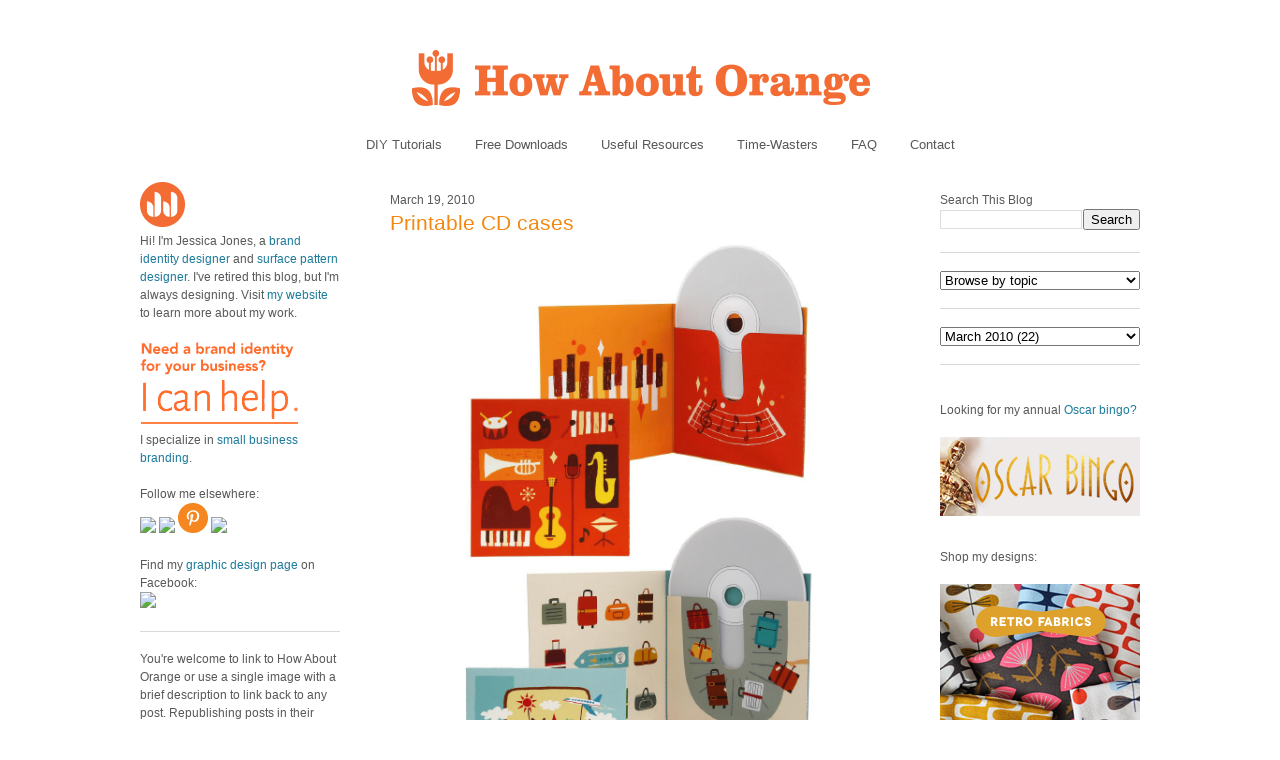

--- FILE ---
content_type: text/html; charset=UTF-8
request_url: https://howaboutorange.blogspot.com/2010/03/printable-cd-cases.html?showComment=1269025425900
body_size: 19214
content:
<!DOCTYPE html>
<html xmlns='http://www.w3.org/1999/xhtml' xmlns:b='http://www.google.com/2005/gml/b' xmlns:data='http://www.google.com/2005/gml/data' xmlns:expr='http://www.google.com/2005/gml/expr'>
<head>
<link href='https://www.blogger.com/static/v1/widgets/2944754296-widget_css_bundle.css' rel='stylesheet' type='text/css'/>
<meta content='C8WhTEm2jyCtUsXRtdBsvnyOx0vnR9WALU5BI2PSZM0' name='google-site-verification'/>
<meta content='C8WhTEm2jyCtUsXRtdBsvnyOx0vnR9WALU5BI2PSZM0' name='google-site-verification'/>
<META content='V4aR2wgs6V66GA4R06wz09ZcFH0IfgFFTSWTa1vMpgM=' name='verify-v1'></META>
<a name='6995678367'></a>
<meta/>
<meta content='text/html; charset=UTF-8' http-equiv='Content-Type'/>
<meta content='blogger' name='generator'/>
<link href='https://howaboutorange.blogspot.com/favicon.ico' rel='icon' type='image/x-icon'/>
<link href='https://howaboutorange.blogspot.com/2010/03/printable-cd-cases.html' rel='canonical'/>
<link rel="alternate" type="application/atom+xml" title="How About Orange - Atom" href="https://howaboutorange.blogspot.com/feeds/posts/default" />
<link rel="alternate" type="application/rss+xml" title="How About Orange - RSS" href="https://howaboutorange.blogspot.com/feeds/posts/default?alt=rss" />
<link rel="service.post" type="application/atom+xml" title="How About Orange - Atom" href="https://www.blogger.com/feeds/7556794318856646559/posts/default" />

<link rel="alternate" type="application/atom+xml" title="How About Orange - Atom" href="https://howaboutorange.blogspot.com/feeds/4319059577408178749/comments/default" />
<!--Can't find substitution for tag [blog.ieCssRetrofitLinks]-->
<link href='https://blogger.googleusercontent.com/img/b/R29vZ2xl/AVvXsEhuin6O_YJmaBss1c9bNSI07mKksZ0Yt3UHjgeQo0jRKkfhfUbpMLTDF0x_0Cc3CQNW5EWk6nE6Fxjq-9ZLhYBimR_b8M-YFet3gP3NLZT6WXzyarJZVAKcysL-AOOUzyErBd1c7IJU_gwv/s800/printable-CD-cases.png' rel='image_src'/>
<meta content='https://howaboutorange.blogspot.com/2010/03/printable-cd-cases.html' property='og:url'/>
<meta content='Printable CD cases' property='og:title'/>
<meta content='A blog with DIY tutorials, graphic design resources, and inspiration from graphic designer Jessica Jones.' property='og:description'/>
<meta content='https://blogger.googleusercontent.com/img/b/R29vZ2xl/AVvXsEhuin6O_YJmaBss1c9bNSI07mKksZ0Yt3UHjgeQo0jRKkfhfUbpMLTDF0x_0Cc3CQNW5EWk6nE6Fxjq-9ZLhYBimR_b8M-YFet3gP3NLZT6WXzyarJZVAKcysL-AOOUzyErBd1c7IJU_gwv/w1200-h630-p-k-no-nu/printable-CD-cases.png' property='og:image'/>
<title>Printable CD cases | How About Orange</title>
<style id='page-skin-1' type='text/css'><!--
/*
-----------------------------------------------
Blogger Template Style
Name:     Minima
Designer: Douglas Bowman
URL:      www.stopdesign.com
Date:     26 Feb 2004
Updated by: Blogger Team
----------------------------------------------- */
/* Variable definitions
====================
<Variable name="bgcolor" description="Page Background Color"
type="color" default="#fff">
<Variable name="textcolor" description="Text Color"
type="color" default="#333">
<Variable name="linkcolor" description="Link Color"
type="color" default="#58a">
<Variable name="pagetitlecolor" description="Blog Title Color"
type="color" default="#666">
<Variable name="descriptioncolor" description="Blog Description Color"
type="color" default="#999">
<Variable name="titlecolor" description="Post Title Color"
type="color" default="#c60">
<Variable name="bordercolor" description="Border Color"
type="color" default="#ccc">
<Variable name="sidebarcolor" description="Sidebar Title Color"
type="color" default="#999">
<Variable name="sidebartextcolor" description="Sidebar Text Color"
type="color" default="#666">
<Variable name="visitedlinkcolor" description="Visited Link Color"
type="color" default="#999">
<Variable name="bodyfont" description="Text Font"
type="font" default="normal normal 100% Arial, Sans-serif">
<Variable name="headerfont" description="Sidebar Title Font"
type="font"
default="normal normal 78% 'Trebuchet MS',Trebuchet,Arial,Verdana,Sans-serif">
<Variable name="pagetitlefont" description="Blog Title Font"
type="font"
default="normal normal 200% Georgia, Serif">
<Variable name="descriptionfont" description="Blog Description Font"
type="font"
default="normal normal 78% 'Trebuchet MS', Trebuchet, Arial, Verdana, Sans-serif">
<Variable name="postfooterfont" description="Post Footer Font"
type="font"
default="normal normal 78% 'Trebuchet MS', Trebuchet, Arial, Verdana, Sans-serif">
*/
/* Use this with templates/template-twocol.html */
body, .body-fauxcolumn-outer {
background-color:#ffffff;
margin:0;
color:#585959;
font:x-small Arial Sans-serif;
font-size/* */:/**/small;
font-size: /**/small;
text-align: center;
margin-top:0px;
position: relative;
top: -30px;
}
a:link {
color:#1d7b9b;
text-decoration:none;
}
a:visited {
color:#1d7b9b;
text-decoration:none;
}
a:hover {
color:#f38810;
text-decoration:underline;
}
a img {
border-width:0;
}
/* Header
-----------------------------------------------
*/
#newnavbar ul li{
font-size:108%;
list-style-type: none;
display:inline;
padding:0px;
margin:15px;
border:0px solid;
}
#newnavbar li a{
color:#585959;
}
#newnavbar li a:hover {
color: #f38810;
}
#newnavbar{
margin: 0px 0 15px 0px;
}
#header-wrapper {
background-color:#ffffff;
width:1000px;
margin:0 auto 30px;
border:0px solid #cccccc;
}
#header {
margin: 0px;
border: 0px solid #cccccc;
text-align: center;
color:#808080;
}
#header h1 {
margin:5px 5px 0;
padding:15px 20px .25em;
line-height:1.2em;
text-transform:uppercase;
letter-spacing:.2em;
font: normal normal 270% Arial, Tahoma, Helvetica, FreeSans, sans-serif;;
}
#header a {
color:#808080;
text-decoration:none;
}
#header a:hover {
color:#808080;
}
#header .description {
margin:0 5px 5px;
padding:0 20px 15px;
max-width:700px;
text-transform:uppercase;
letter-spacing:.2em;
line-height: 1.4em;
font: normal normal 78% Arial, Tahoma, Helvetica, FreeSans, sans-serif;;
color: #999999;
}
/* Outer-Wrapper
----------------------------------------------- */
#outer-wrapper {
background-color:#ffffff;
width: 1000px;
margin:0 auto;
padding:10px;
text-align:left;
font: normal normal 12px Arial, Tahoma, Helvetica, FreeSans, sans-serif;;
}
#main-wrapper {
background-color:#ffffff;
width: 500px;
margin-left: 50px;
float: left;
word-wrap: break-word; /* fix for long text breaking sidebar float in IE */
overflow: hidden;     /* fix for long non-text content breaking IE sidebar float */
}
#sidebar-wrapper {
background-color:#ffffff;
width: 200px;
float: right;
word-wrap: break-word; /* fix for long text breaking sidebar float in IE */
overflow: hidden;      /* fix for long non-text content breaking IE sidebar float */
}
#newsidebar-wrapper {
background-color:#ffffff;
width: 200px;
float: left;
word-wrap: break-word; /* fix for long text breaking sidebar float in IE */
overflow: hidden;      /* fix for long non-text content breaking IE sidebar float */
}
/* Headings
----------------------------------------------- */
h2 {
margin:1.5em 0 .75em;
font:normal normal 12px Arial, Tahoma, Helvetica, FreeSans, sans-serif;;
line-height: 0em;
letter-spacing:0em;
color:#585959;
}
/* Posts
-----------------------------------------------
*/
h2.date-header {
margin:1.5em 0 .5em;
font-size:100%;
}
.post {
margin:.5em 0 1.5em;
border-bottom:1px solid #dad8d8;
padding-bottom:1.5em;
}
.post h3 {
margin:.25em 0 0;
padding:0 0 4px;
font-size:175%;
font-weight:normal;
line-height:1.6em;
color:#f38810;
}
.post h3 a, .post h3 a:visited, .post h3 strong {
display:block;
text-decoration:none;
color:#f38810;
font-weight:normal;
}
.post h3 strong, .post h3 a:hover {
color:#585959;
}
.post p {
margin:0 0 .75em;
line-height:1.6em;
}
.post-footer {
margin: .75em 0;
color:#585959;
letter-spacing:0em;
font: normal normal 11px Arial, Tahoma, Helvetica, FreeSans, sans-serif;;
line-height: 1.4em;
}
.comment-link {
margin-left:0em;
}
.post img {
padding:0px;
}
.post blockquote {
margin:1em 20px;
}
.post blockquote p {
margin:.75em 0;
}
/* Comments
----------------------------------------------- */
#comments h4 {
margin:1em 0;
font-weight: bold;
line-height: 1.4em;
letter-spacing:0em;
color: #585959;
}
#comments-block {
margin:1em 0 1.5em;
line-height:1.6em;
}
#comments-block .comment-author {
margin:.5em 0;
}
#comments-block .comment-body {
margin:.25em 0 0;
}
#comments-block .comment-footer {
margin:-.25em 0 2em;
line-height: 1.4em;
letter-spacing:0em;
}
#comments-block .comment-body p {
margin:0 0 .75em;
}
.deleted-comment {
font-style:italic;
color:gray;
}
#blog-pager-newer-link {
float: left;
}
#blog-pager-older-link {
float: right;
}
#blog-pager {
text-align: center;
}
.feed-links {
clear: both;
line-height: 2.5em;
}
/* Sidebar Content
----------------------------------------------- */
.sidebar {
color: #585959;
line-height: 1.5em;
font-size: 100%;
}
.sidebar ul {
list-style:none;
margin:0 0 0;
padding:0 0 0;
}
.sidebar li {
margin:0;
padding:0 0 .25em 15px;
text-indent:-15px;
line-height:1.5em;
}
.sidebar .widget, .main .widget {
border-bottom:1px solid #dad8d8;
margin:0 0 1.5em;
padding:0 0 1.5em;
}
.main .Blog {
border-bottom-width: 0;
}
/* Profile
----------------------------------------------- */
.profile-img {
float: center;
margin: 0 0px 0px 0;
padding: 0px;
border: 0px solid #cccccc;
}
.profile-data {
margin:0;
letter-spacing:0em;
font: normal normal 12px Arial, Tahoma, Helvetica, FreeSans, sans-serif;;
color: #585959;
font-weight: normal;
line-height: 1.1em;
}
.profile-datablock {
margin:.5em 0 .5em;
}
.profile-textblock {
margin: 0.5em 0;
line-height: 1.6em;
}
.profile-link {
font: normal normal 11px Arial, Tahoma, Helvetica, FreeSans, sans-serif;;
letter-spacing: 0em;
}
/* Footer
----------------------------------------------- */
#footer {
width:1000px;
clear:both;
margin:0 auto;
padding-top:15px;
line-height: 1.6em;
text-transform:uppercase;
letter-spacing:.1em;
text-align: center;
}
/** Page structure tweaks for layout editor wireframe */
body#layout #header {
margin-left: 0px;
margin-right: 0px;
}
body#layout #outer-wrapper,
body#layout #header-wrapper,
body#layout #footer {
width: 1000px;
padding: 0px;
}
body#layout #main-wrapper {
width: 500px;
margin-left: 50px;
}
body#layout #sidebar-wrapper {
width: 200px;
}
body#layout #newsidebar-wrapper {
width: 200px;
}
.sb-email {
background-position:0 -66px !important;
}
a.sb-email:hover {
background-position:0 -66px !important;
}
a.sb-email:active {
background-position:0 -66px !important;
}
.sb-blog {
background-position:-21px -66px !important;
}
a.sb-blog:hover {
background-position:-21px -66px !important;
}
a.sb-blog:active {
background-position:-21px -66px !important;
}
.sb-twitter {
background-position:-42px -66px !important;
}
a.sb-twitter:hover {
background-position:-42px -66px !important;
}
a.sb-twitter:active {
background-position:-42px -66px !important;
}
.sb-facebook {
background-position:-63px -66px !important;
}
a.sb-facebook:hover {
background-position:-63px -66px !important;
}
a.sb-facebook:active {
background-position:-63px -66px !important;
}
.sb-buzz {
background-position:-84px -66px !important;
width:22px;
}
a.sb-buzz:hover {
background-position:-84px -66px !important;
}
a.sb-buzz:active {
background-position:-84px -66px !important;
}
.sb-blog{display:none}
.sb-blog{display:none}
.sb-buzz{display:none}
#HTML2 {
border-bottom:0px
}
#HTML3 {
border-bottom:0px
}
#HTML4 {
border-bottom:0px
}
--></style>
<script type='text/javascript'>var switchTo5x=true;</script>
<script src="//w.sharethis.com/button/buttons.js" type="text/javascript"></script>
<script type='text/javascript'>stLight.options({publisher: "ur-8d73e121-7af6-870a-7678-2ff5c94c2f6f"}); </script>
<link href='https://www.blogger.com/dyn-css/authorization.css?targetBlogID=7556794318856646559&amp;zx=aa55a101-e469-4856-9255-2949282edc0d' media='none' onload='if(media!=&#39;all&#39;)media=&#39;all&#39;' rel='stylesheet'/><noscript><link href='https://www.blogger.com/dyn-css/authorization.css?targetBlogID=7556794318856646559&amp;zx=aa55a101-e469-4856-9255-2949282edc0d' rel='stylesheet'/></noscript>
<meta name='google-adsense-platform-account' content='ca-host-pub-1556223355139109'/>
<meta name='google-adsense-platform-domain' content='blogspot.com'/>

</head>
<body>
<div class='navbar section' id='navbar'><div class='widget Navbar' data-version='1' id='Navbar1'><script type="text/javascript">
    function setAttributeOnload(object, attribute, val) {
      if(window.addEventListener) {
        window.addEventListener('load',
          function(){ object[attribute] = val; }, false);
      } else {
        window.attachEvent('onload', function(){ object[attribute] = val; });
      }
    }
  </script>
<div id="navbar-iframe-container"></div>
<script type="text/javascript" src="https://apis.google.com/js/platform.js"></script>
<script type="text/javascript">
      gapi.load("gapi.iframes:gapi.iframes.style.bubble", function() {
        if (gapi.iframes && gapi.iframes.getContext) {
          gapi.iframes.getContext().openChild({
              url: 'https://www.blogger.com/navbar/7556794318856646559?po\x3d4319059577408178749\x26origin\x3dhttps://howaboutorange.blogspot.com',
              where: document.getElementById("navbar-iframe-container"),
              id: "navbar-iframe"
          });
        }
      });
    </script><script type="text/javascript">
(function() {
var script = document.createElement('script');
script.type = 'text/javascript';
script.src = '//pagead2.googlesyndication.com/pagead/js/google_top_exp.js';
var head = document.getElementsByTagName('head')[0];
if (head) {
head.appendChild(script);
}})();
</script>
</div></div>
<div id='outer-wrapper'><div id='wrap2'>
<!-- skip links for text browsers -->
<span id='skiplinks' style='display:none;'>
<a href='#main'>skip to main </a> |
      <a href='#sidebar'>skip to sidebar</a>
</span>
<div id='header-wrapper'>
<div class='header section' id='header'><div class='widget Header' data-version='1' id='Header1'>
<div id='header-inner'>
<a href='https://howaboutorange.blogspot.com/' style='display: block'>
<img alt='How About Orange' height='115px; ' id='Header1_headerimg' src='https://blogger.googleusercontent.com/img/b/R29vZ2xl/AVvXsEhGdToMQSYkk6hkhCmKz8B0E1USIthko6s3IZzdOj_RD51MB9f3Hu1EjfiuoxOpiZdFISuP8XvFedht7r-RfQKb3x4E6pt9e1MqphQpyeLg3vwryHvGaoE3gS2uUJBDJ-8cG1jzHLdLEGA/s1600/How-About-Orange_6_1000.png' style='display: block' width='1000px; '/>
</a>
</div>
</div><div class='widget HTML' data-version='1' id='HTML7'>
<div class='widget-content'>
<div id="newnavbar">
<ul>
<li><a href="http://howaboutorange.blogspot.com/search/label/tutorials">DIY Tutorials</a></li>
<li><a href="http://howaboutorange.blogspot.com/search/label/downloads">Free Downloads</a></li>
<li><a href="http://howaboutorange.blogspot.com/search/label/resources">Useful Resources</a></li>
<li><a href="http://howaboutorange.blogspot.com/search/label/time-wasters">Time-Wasters</a></li>
<li><a href="http://howaboutorange.blogspot.com/p/faq.html">FAQ</a></li>
<li><a href="http://howaboutorange.blogspot.com/p/contact-me.html">Contact</a></li>
</ul></div>
</div>
<div class='clear'></div>
</div></div>
</div>
<div id='content-wrapper'>
<div id='newsidebar-wrapper'>
<div class='sidebar section' id='newsidebar'><div class='widget HTML' data-version='1' id='HTML6'>
<div class='widget-content'>
<a href="http://howaboutorange.blogspot.com/p/faq.html"><image src="https://blogger.googleusercontent.com/img/b/R29vZ2xl/AVvXsEhvJafh1LSc0U7-n-EqDQaNfGs9CCA4thjBcqZD72eg5qHlbyWmV1bEQ6T_h9_mZTKjyfmvZ4D_oJTEIpA9l4GcvT9WNU4cDPcawTS9B6crSbALi_N3aAi3__oUAP3sgbOg_Gx6MaZgeUk/s1600/JJ+no+text_45px.png"/></image></a>
<br />
Hi! I'm Jessica Jones, a <a href="https://www.jessicajonesdesign.com/brand-identity-design/" target="_blank">brand identity designer</a> and <a href="https://www.jessicajonesdesign.com/surface-designer/" target="_blank">surface pattern designer</a>. I've retired this blog, but I'm always designing. Visit <a href="http://jessicajonesdesign.com/" target="_blank">my website</a> to learn more about my work.
<br />
<br />
<a href="http://jessicajonesdesign.com/identity-design/" rel=&#8221;nofollow&#8221; target="_blank" onclick="javascript: pageTracker._trackPageview
('/ads/branding');"><image src="https://blogger.googleusercontent.com/img/b/R29vZ2xl/AVvXsEgUIC9EdoKTdfyvb_wajqeVTA43vLrQMq98YWRlIOw1PDpn52BPHXoDdW6KdblUrPloLiXn0LTij7dhsAZpnfivDyMSgv16wHEu_1t4ctTSSd3WyatNhMxbYkTatwskHRrYyXkIKJkmmLg/s1600/Brand+identity+design.png"/></image></a>
<br />
I specialize in <a href="https://www.jessicajonesdesign.com/brand-identity-design/small-business-branding/" target="_blank">small business branding</a>.
<br />
<br />
Follow me elsewhere:
<br />
<a href="http://www.facebook.com/HowAboutOrange" target="_blank"><image src="http://jessicajonesdesign.com/downloads/facebook.png"></image>
</a><a href="https://twitter.com/#!/howaboutorange" target="_blank"><image src="http://jessicajonesdesign.com/downloads/twitter.png"></image></a>
<a href="http://pinterest.com/howaboutorange/" target="_blank"><img src="https://lh3.googleusercontent.com/blogger_img_proxy/AEn0k_vKe9Hov3T7_PqqGOmBX37WlICST9rJAlt4eC8i18-dxpjqZOVc9GWz2zUFsv5bsUxhRBVmByvovgZE6GDxkPvAZjmmcuFzhlcp2C5ewbyJ5q9_RMud3NM=s0-d"></a>
<a href="http://instagram.com/howaboutorange" target="_blank"><image src="http://jessicajonesdesign.com/downloads/instagram.png"></image></a>
<br />
<br />
Find my <a href="https://www.facebook.com/JessicaJonesDesign" target="_blank">graphic design page</a> on Facebook:
<br />
<a href="http://www.facebook.com/jessicajonesdesign" target="_blank"><image src="http://jessicajonesdesign.com/downloads/facebook.png"></image>
</a>
</div>
<div class='clear'></div>
</div><div class='widget Text' data-version='1' id='Text1'>
<div class='widget-content'>
<div>You're welcome to link to How About Orange or use a single image with a brief description to link back to any post. Republishing posts in their entirety is prohibited without permission.</div><div><br /></div><div>&#169; 2006&#8211;2014 Jessica Jones.</div>
</div>
<div class='clear'></div>
</div></div>
</div>
<div id='main-wrapper'>
<div class='main section' id='main'><div class='widget Blog' data-version='1' id='Blog1'>
<div class='blog-posts hfeed'>
<!--Can't find substitution for tag [defaultAdStart]-->

          <div class="date-outer">
        
<h2 class='date-header'><span>March 19, 2010</span></h2>

          <div class="date-posts">
        
<div class='post-outer'>
<div class='post'>
<a name='4319059577408178749'></a>
<h3 class='post-title'>
<a href='https://howaboutorange.blogspot.com/2010/03/printable-cd-cases.html'>Printable CD cases</a>
</h3>
<div class='post-header-line-1'></div>
<div class='post-body'>
<p><a href="https://blogger.googleusercontent.com/img/b/R29vZ2xl/AVvXsEhuin6O_YJmaBss1c9bNSI07mKksZ0Yt3UHjgeQo0jRKkfhfUbpMLTDF0x_0Cc3CQNW5EWk6nE6Fxjq-9ZLhYBimR_b8M-YFet3gP3NLZT6WXzyarJZVAKcysL-AOOUzyErBd1c7IJU_gwv/s1600-h/printable-CD-cases.png" onblur="try {parent.deselectBloggerImageGracefully();} catch(e) {}"><img alt="" border="0" id="BLOGGER_PHOTO_ID_5450400541013157826" src="https://blogger.googleusercontent.com/img/b/R29vZ2xl/AVvXsEhuin6O_YJmaBss1c9bNSI07mKksZ0Yt3UHjgeQo0jRKkfhfUbpMLTDF0x_0Cc3CQNW5EWk6nE6Fxjq-9ZLhYBimR_b8M-YFet3gP3NLZT6WXzyarJZVAKcysL-AOOUzyErBd1c7IJU_gwv/s800/printable-CD-cases.png" style="display:block; margin:0px auto 10px; text-align:center;cursor:pointer; cursor:hand;width: 350px;" /></a>Download and print free CD envelopes designed by Tomoko Suzuki for Canon. Orangey and fabulous! Get the music theme <a href="http://cp.c-ij.com/en/contents/3200/case-music001/index.html" target="_blank">here</a> and the travel theme <a href="http://cp.c-ij.com/en/contents/3200/case-travel001/index.html" target="_blank">here</a>, available for both letter and A4 size paper.</p>
<div style='clear: both;'></div>
</div>
<div class='post-footer'>
<script charset="utf-8" src="//feeds.feedburner.com/~s/HowAboutOrange?i=https://howaboutorange.blogspot.com/2010/03/printable-cd-cases.html" type="text/javascript"></script>
<p class='post-footer-line post-footer-line-1'>
<span class='post-author'>
</span>
<span class='post-comment-link'>
</span>
<span class='st_twitter'></span>
<span class='st_pinterest'></span>
<span class='st_facebook'></span>
<span class='st_email'></span>
<span class='st_service' st_title='Printable CD cases' st_url='https://howaboutorange.blogspot.com/2010/03/printable-cd-cases.html'></span>
<div class='post-share-buttons'>
</div>
<span class='post-icons'>
<span class='item-control blog-admin pid-127606378'>
<a href='https://www.blogger.com/post-edit.g?blogID=7556794318856646559&postID=4319059577408178749&from=pencil' title='Edit Post'>
<img alt='' class='icon-action' height='18' src='https://resources.blogblog.com/img/icon18_edit_allbkg.gif' width='18'/>
</a>
</span>
</span>
</p>
<p class='post-footer-line post-footer-line-2'><span class='post-labels'>
See more:
<a href='https://howaboutorange.blogspot.com/search/label/downloads' rel='tag'>downloads</a>,
<a href='https://howaboutorange.blogspot.com/search/label/printable' rel='tag'>printable</a>
</span>
</p>
<p class='post-footer-line post-footer-line-3'></p>
</div>
</div>
<div class='comments' id='comments'>
<a name='comments'></a>
<h4>
34
comments:
        
</h4>
<div id='Blog1_comments-block-wrapper'>
<dl class='avatar-comment-indent' id='comments-block'>
<dt class='comment-author ' id='c1933706850411864313'>
<a name='c1933706850411864313'></a>
<div class="avatar-image-container avatar-stock"><span dir="ltr"><img src="//resources.blogblog.com/img/blank.gif" width="35" height="35" alt="" title="Anonymous">

</span></div>
Anonymous
said...
</dt>
<dd class='comment-body' id='Blog1_cmt-1933706850411864313'>
<p>
Cute
</p>
</dd>
<dd class='comment-footer'>
<span class='comment-timestamp'>
<a href='https://howaboutorange.blogspot.com/2010/03/printable-cd-cases.html?showComment=1269021103934#c1933706850411864313' title='comment permalink'>
March 19, 2010 at 12:51&#8239;PM
</a>
<span class='item-control blog-admin pid-1219855090'>
<a class='comment-delete' href='https://www.blogger.com/comment/delete/7556794318856646559/1933706850411864313' title='Delete Comment'>
<img src='//www.blogger.com/img/icon_delete13.gif'/>
</a>
</span>
</span>
</dd>
<dt class='comment-author ' id='c3264062728185461550'>
<a name='c3264062728185461550'></a>
<div class="avatar-image-container vcard"><span dir="ltr"><a href="https://www.blogger.com/profile/15232393714221611652" target="" rel="nofollow" onclick="" class="avatar-hovercard" id="av-3264062728185461550-15232393714221611652"><img src="https://resources.blogblog.com/img/blank.gif" width="35" height="35" class="delayLoad" style="display: none;" longdesc="//blogger.googleusercontent.com/img/b/R29vZ2xl/AVvXsEhPW4kIb4vgR8TPeIHf4CyNcLKYieMf_e_NnIuY-owtKLbzGrhD1OUTvFjYlVUKwDwsLghO3zfrA2cIWVvtPUCGsyxJkm0mHsIES_w24YYS8-wnefCOf33sgNCDcoIOZ-w/s45-c/avatar_MD.jpg" alt="" title="Multiductus">

<noscript><img src="//blogger.googleusercontent.com/img/b/R29vZ2xl/AVvXsEhPW4kIb4vgR8TPeIHf4CyNcLKYieMf_e_NnIuY-owtKLbzGrhD1OUTvFjYlVUKwDwsLghO3zfrA2cIWVvtPUCGsyxJkm0mHsIES_w24YYS8-wnefCOf33sgNCDcoIOZ-w/s45-c/avatar_MD.jpg" width="35" height="35" class="photo" alt=""></noscript></a></span></div>
<a href='https://www.blogger.com/profile/15232393714221611652' rel='nofollow'>Multiductus</a>
said...
</dt>
<dd class='comment-body' id='Blog1_cmt-3264062728185461550'>
<p>
Oh, they&#39;re beautiful! Thanks :)
</p>
</dd>
<dd class='comment-footer'>
<span class='comment-timestamp'>
<a href='https://howaboutorange.blogspot.com/2010/03/printable-cd-cases.html?showComment=1269022053933#c3264062728185461550' title='comment permalink'>
March 19, 2010 at 1:07&#8239;PM
</a>
<span class='item-control blog-admin pid-245985638'>
<a class='comment-delete' href='https://www.blogger.com/comment/delete/7556794318856646559/3264062728185461550' title='Delete Comment'>
<img src='//www.blogger.com/img/icon_delete13.gif'/>
</a>
</span>
</span>
</dd>
<dt class='comment-author ' id='c5450185504775351607'>
<a name='c5450185504775351607'></a>
<div class="avatar-image-container avatar-stock"><span dir="ltr"><a href="http://learningasigo.typepad.com" target="" rel="nofollow" onclick=""><img src="//resources.blogblog.com/img/blank.gif" width="35" height="35" alt="" title="Nancy">

</a></span></div>
<a href='http://learningasigo.typepad.com' rel='nofollow'>Nancy</a>
said...
</dt>
<dd class='comment-body' id='Blog1_cmt-5450185504775351607'>
<p>
I was just looking for some of these--thanks!
</p>
</dd>
<dd class='comment-footer'>
<span class='comment-timestamp'>
<a href='https://howaboutorange.blogspot.com/2010/03/printable-cd-cases.html?showComment=1269022463671#c5450185504775351607' title='comment permalink'>
March 19, 2010 at 1:14&#8239;PM
</a>
<span class='item-control blog-admin pid-1219855090'>
<a class='comment-delete' href='https://www.blogger.com/comment/delete/7556794318856646559/5450185504775351607' title='Delete Comment'>
<img src='//www.blogger.com/img/icon_delete13.gif'/>
</a>
</span>
</span>
</dd>
<dt class='comment-author ' id='c4253432701407046630'>
<a name='c4253432701407046630'></a>
<div class="avatar-image-container avatar-stock"><span dir="ltr"><a href="http://www.craftynatalie.com" target="" rel="nofollow" onclick=""><img src="//resources.blogblog.com/img/blank.gif" width="35" height="35" alt="" title="natalie">

</a></span></div>
<a href='http://www.craftynatalie.com' rel='nofollow'>natalie</a>
said...
</dt>
<dd class='comment-body' id='Blog1_cmt-4253432701407046630'>
<p>
so cute! thanks for sharing!
</p>
</dd>
<dd class='comment-footer'>
<span class='comment-timestamp'>
<a href='https://howaboutorange.blogspot.com/2010/03/printable-cd-cases.html?showComment=1269023154340#c4253432701407046630' title='comment permalink'>
March 19, 2010 at 1:25&#8239;PM
</a>
<span class='item-control blog-admin pid-1219855090'>
<a class='comment-delete' href='https://www.blogger.com/comment/delete/7556794318856646559/4253432701407046630' title='Delete Comment'>
<img src='//www.blogger.com/img/icon_delete13.gif'/>
</a>
</span>
</span>
</dd>
<dt class='comment-author ' id='c4951651842964938627'>
<a name='c4951651842964938627'></a>
<div class="avatar-image-container vcard"><span dir="ltr"><a href="https://www.blogger.com/profile/11654591507233801703" target="" rel="nofollow" onclick="" class="avatar-hovercard" id="av-4951651842964938627-11654591507233801703"><img src="https://resources.blogblog.com/img/blank.gif" width="35" height="35" class="delayLoad" style="display: none;" longdesc="//blogger.googleusercontent.com/img/b/R29vZ2xl/AVvXsEitYFeJosz7thzlcOtNTAu5feYaInsATU6MIkJ7iqN80ASDja5_KuxCQwyR6gbc0ye7oYi2dwMBr81fuKnyapHohZYBrPHrb7fOCsep27fT5lodLzeJQmfae8AjXkAg0g/s45-c/1625732_10152138745200822_1994432858_n.jpg" alt="" title="Amy">

<noscript><img src="//blogger.googleusercontent.com/img/b/R29vZ2xl/AVvXsEitYFeJosz7thzlcOtNTAu5feYaInsATU6MIkJ7iqN80ASDja5_KuxCQwyR6gbc0ye7oYi2dwMBr81fuKnyapHohZYBrPHrb7fOCsep27fT5lodLzeJQmfae8AjXkAg0g/s45-c/1625732_10152138745200822_1994432858_n.jpg" width="35" height="35" class="photo" alt=""></noscript></a></span></div>
<a href='https://www.blogger.com/profile/11654591507233801703' rel='nofollow'>Amy</a>
said...
</dt>
<dd class='comment-body' id='Blog1_cmt-4951651842964938627'>
<p>
These are rad.
</p>
</dd>
<dd class='comment-footer'>
<span class='comment-timestamp'>
<a href='https://howaboutorange.blogspot.com/2010/03/printable-cd-cases.html?showComment=1269024890046#c4951651842964938627' title='comment permalink'>
March 19, 2010 at 1:54&#8239;PM
</a>
<span class='item-control blog-admin pid-702366553'>
<a class='comment-delete' href='https://www.blogger.com/comment/delete/7556794318856646559/4951651842964938627' title='Delete Comment'>
<img src='//www.blogger.com/img/icon_delete13.gif'/>
</a>
</span>
</span>
</dd>
<dt class='comment-author ' id='c848029654263508342'>
<a name='c848029654263508342'></a>
<div class="avatar-image-container vcard"><span dir="ltr"><a href="https://www.blogger.com/profile/14545055520787850121" target="" rel="nofollow" onclick="" class="avatar-hovercard" id="av-848029654263508342-14545055520787850121"><img src="https://resources.blogblog.com/img/blank.gif" width="35" height="35" class="delayLoad" style="display: none;" longdesc="//blogger.googleusercontent.com/img/b/R29vZ2xl/AVvXsEjD1pv8PjckS5mwJoYeLFgyVViZAGNV4_AmMaJs2nmOTSjmJSUW-2a9VsBwiFzeJHxBmmH-Kpk8ftmMjY5kikoGC-AYkyjlAjy4wV-EHixN0U8HkUo7KRs7rwS9ZgZskQ/s45-c/WP_20130526_014-cropped.jpg" alt="" title="Jessie">

<noscript><img src="//blogger.googleusercontent.com/img/b/R29vZ2xl/AVvXsEjD1pv8PjckS5mwJoYeLFgyVViZAGNV4_AmMaJs2nmOTSjmJSUW-2a9VsBwiFzeJHxBmmH-Kpk8ftmMjY5kikoGC-AYkyjlAjy4wV-EHixN0U8HkUo7KRs7rwS9ZgZskQ/s45-c/WP_20130526_014-cropped.jpg" width="35" height="35" class="photo" alt=""></noscript></a></span></div>
<a href='https://www.blogger.com/profile/14545055520787850121' rel='nofollow'>Jessie</a>
said...
</dt>
<dd class='comment-body' id='Blog1_cmt-848029654263508342'>
<p>
Awesome! The travel one would be perfect for giving my fellow travel companions my set of pictures from our trips. Thanks!
</p>
</dd>
<dd class='comment-footer'>
<span class='comment-timestamp'>
<a href='https://howaboutorange.blogspot.com/2010/03/printable-cd-cases.html?showComment=1269024899967#c848029654263508342' title='comment permalink'>
March 19, 2010 at 1:54&#8239;PM
</a>
<span class='item-control blog-admin pid-1978114974'>
<a class='comment-delete' href='https://www.blogger.com/comment/delete/7556794318856646559/848029654263508342' title='Delete Comment'>
<img src='//www.blogger.com/img/icon_delete13.gif'/>
</a>
</span>
</span>
</dd>
<dt class='comment-author ' id='c7117826834652561527'>
<a name='c7117826834652561527'></a>
<div class="avatar-image-container avatar-stock"><span dir="ltr"><img src="//resources.blogblog.com/img/blank.gif" width="35" height="35" alt="" title="Anonymous">

</span></div>
Anonymous
said...
</dt>
<dd class='comment-body' id='Blog1_cmt-7117826834652561527'>
<p>
Those are fantastic. Thanks for sharing!
</p>
</dd>
<dd class='comment-footer'>
<span class='comment-timestamp'>
<a href='https://howaboutorange.blogspot.com/2010/03/printable-cd-cases.html?showComment=1269025425900#c7117826834652561527' title='comment permalink'>
March 19, 2010 at 2:03&#8239;PM
</a>
<span class='item-control blog-admin pid-1219855090'>
<a class='comment-delete' href='https://www.blogger.com/comment/delete/7556794318856646559/7117826834652561527' title='Delete Comment'>
<img src='//www.blogger.com/img/icon_delete13.gif'/>
</a>
</span>
</span>
</dd>
<dt class='comment-author ' id='c6324961880464414532'>
<a name='c6324961880464414532'></a>
<div class="avatar-image-container avatar-stock"><span dir="ltr"><img src="//resources.blogblog.com/img/blank.gif" width="35" height="35" alt="" title="Anonymous">

</span></div>
Anonymous
said...
</dt>
<dd class='comment-body' id='Blog1_cmt-6324961880464414532'>
<p>
They are cute, but I love your designs more:)
</p>
</dd>
<dd class='comment-footer'>
<span class='comment-timestamp'>
<a href='https://howaboutorange.blogspot.com/2010/03/printable-cd-cases.html?showComment=1269027467683#c6324961880464414532' title='comment permalink'>
March 19, 2010 at 2:37&#8239;PM
</a>
<span class='item-control blog-admin pid-1219855090'>
<a class='comment-delete' href='https://www.blogger.com/comment/delete/7556794318856646559/6324961880464414532' title='Delete Comment'>
<img src='//www.blogger.com/img/icon_delete13.gif'/>
</a>
</span>
</span>
</dd>
<dt class='comment-author ' id='c8388300513231685899'>
<a name='c8388300513231685899'></a>
<div class="avatar-image-container vcard"><span dir="ltr"><a href="https://www.blogger.com/profile/18174544058410715285" target="" rel="nofollow" onclick="" class="avatar-hovercard" id="av-8388300513231685899-18174544058410715285"><img src="https://resources.blogblog.com/img/blank.gif" width="35" height="35" class="delayLoad" style="display: none;" longdesc="//blogger.googleusercontent.com/img/b/R29vZ2xl/AVvXsEh8iIBvcq8yjaXFcTntS8CeGQpRqoO0-HYAumHG2-ulJnD-mW7nwoAYmJWNhjVndg4u_8g4bcDqkTyESbV6N6yuGPzqht3uIts6_lTOfwanj53ob_lefcIqyZ_VlB8qILc/s45-c/735202_491413700901737_501671265_n.jpg" alt="" title="DANY">

<noscript><img src="//blogger.googleusercontent.com/img/b/R29vZ2xl/AVvXsEh8iIBvcq8yjaXFcTntS8CeGQpRqoO0-HYAumHG2-ulJnD-mW7nwoAYmJWNhjVndg4u_8g4bcDqkTyESbV6N6yuGPzqht3uIts6_lTOfwanj53ob_lefcIqyZ_VlB8qILc/s45-c/735202_491413700901737_501671265_n.jpg" width="35" height="35" class="photo" alt=""></noscript></a></span></div>
<a href='https://www.blogger.com/profile/18174544058410715285' rel='nofollow'>DANY</a>
said...
</dt>
<dd class='comment-body' id='Blog1_cmt-8388300513231685899'>
<p>
VERY BEAUTIFUL
</p>
</dd>
<dd class='comment-footer'>
<span class='comment-timestamp'>
<a href='https://howaboutorange.blogspot.com/2010/03/printable-cd-cases.html?showComment=1269027787357#c8388300513231685899' title='comment permalink'>
March 19, 2010 at 2:43&#8239;PM
</a>
<span class='item-control blog-admin pid-1437274804'>
<a class='comment-delete' href='https://www.blogger.com/comment/delete/7556794318856646559/8388300513231685899' title='Delete Comment'>
<img src='//www.blogger.com/img/icon_delete13.gif'/>
</a>
</span>
</span>
</dd>
<dt class='comment-author ' id='c6988164471923725173'>
<a name='c6988164471923725173'></a>
<div class="avatar-image-container vcard"><span dir="ltr"><a href="https://www.blogger.com/profile/03422631998971737584" target="" rel="nofollow" onclick="" class="avatar-hovercard" id="av-6988164471923725173-03422631998971737584"><img src="https://resources.blogblog.com/img/blank.gif" width="35" height="35" class="delayLoad" style="display: none;" longdesc="//2.bp.blogspot.com/_x9FjUMwQu1k/TIpDtoSn2HI/AAAAAAAAB78/vQCT8fNXrWs/S45-s35/IMG_2885%2B(2).jpg" alt="" title="Sarah @ Mum In Bloom">

<noscript><img src="//2.bp.blogspot.com/_x9FjUMwQu1k/TIpDtoSn2HI/AAAAAAAAB78/vQCT8fNXrWs/S45-s35/IMG_2885%2B(2).jpg" width="35" height="35" class="photo" alt=""></noscript></a></span></div>
<a href='https://www.blogger.com/profile/03422631998971737584' rel='nofollow'>Sarah @ Mum In Bloom</a>
said...
</dt>
<dd class='comment-body' id='Blog1_cmt-6988164471923725173'>
<p>
Thank you! Thank you!  They&#39;re really nice :)
</p>
</dd>
<dd class='comment-footer'>
<span class='comment-timestamp'>
<a href='https://howaboutorange.blogspot.com/2010/03/printable-cd-cases.html?showComment=1269035129545#c6988164471923725173' title='comment permalink'>
March 19, 2010 at 4:45&#8239;PM
</a>
<span class='item-control blog-admin pid-1406660622'>
<a class='comment-delete' href='https://www.blogger.com/comment/delete/7556794318856646559/6988164471923725173' title='Delete Comment'>
<img src='//www.blogger.com/img/icon_delete13.gif'/>
</a>
</span>
</span>
</dd>
<dt class='comment-author ' id='c1477302210578231375'>
<a name='c1477302210578231375'></a>
<div class="avatar-image-container vcard"><span dir="ltr"><a href="https://www.blogger.com/profile/05311665727383144209" target="" rel="nofollow" onclick="" class="avatar-hovercard" id="av-1477302210578231375-05311665727383144209"><img src="https://resources.blogblog.com/img/blank.gif" width="35" height="35" class="delayLoad" style="display: none;" longdesc="//blogger.googleusercontent.com/img/b/R29vZ2xl/AVvXsEiKnBqbkbK_y7Bio_1eoqPysYVfo7ONjSS7ixFaI8gkDcn4xQ4qp27UJHHRuV_MCDv-RmqwlvvaEliD4_5d1U2lry4XWnFpgDUfJ4MQUqbifngJvyXUqLgY0zCKWZCAy6s/s45-c/OwlMarch2008N%C3%A9mo.jpg" alt="" title="Nathalie">

<noscript><img src="//blogger.googleusercontent.com/img/b/R29vZ2xl/AVvXsEiKnBqbkbK_y7Bio_1eoqPysYVfo7ONjSS7ixFaI8gkDcn4xQ4qp27UJHHRuV_MCDv-RmqwlvvaEliD4_5d1U2lry4XWnFpgDUfJ4MQUqbifngJvyXUqLgY0zCKWZCAy6s/s45-c/OwlMarch2008N%C3%A9mo.jpg" width="35" height="35" class="photo" alt=""></noscript></a></span></div>
<a href='https://www.blogger.com/profile/05311665727383144209' rel='nofollow'>Nathalie</a>
said...
</dt>
<dd class='comment-body' id='Blog1_cmt-1477302210578231375'>
<p>
Fabulous! I love the travel ones for photo CDs!
</p>
</dd>
<dd class='comment-footer'>
<span class='comment-timestamp'>
<a href='https://howaboutorange.blogspot.com/2010/03/printable-cd-cases.html?showComment=1269039272061#c1477302210578231375' title='comment permalink'>
March 19, 2010 at 5:54&#8239;PM
</a>
<span class='item-control blog-admin pid-1883719143'>
<a class='comment-delete' href='https://www.blogger.com/comment/delete/7556794318856646559/1477302210578231375' title='Delete Comment'>
<img src='//www.blogger.com/img/icon_delete13.gif'/>
</a>
</span>
</span>
</dd>
<dt class='comment-author ' id='c5730737037658609860'>
<a name='c5730737037658609860'></a>
<div class="avatar-image-container vcard"><span dir="ltr"><a href="https://www.blogger.com/profile/17144598980710841824" target="" rel="nofollow" onclick="" class="avatar-hovercard" id="av-5730737037658609860-17144598980710841824"><img src="https://resources.blogblog.com/img/blank.gif" width="35" height="35" class="delayLoad" style="display: none;" longdesc="//blogger.googleusercontent.com/img/b/R29vZ2xl/AVvXsEhrPofDSZQz9OMTroWvk0kNyARa7i3j0aXnhw_qVsg-zyNi0RMw_QenPvIFW4ZnHlks4oGzHvvWUUBr0lOo6PXAzQTCDTpI155ywbE82JmdNpbCkz9wouc3-ak1glClTw/s45-c/GrabButton.jpg" alt="" title="Jessica @ Barefoot by the Sea">

<noscript><img src="//blogger.googleusercontent.com/img/b/R29vZ2xl/AVvXsEhrPofDSZQz9OMTroWvk0kNyARa7i3j0aXnhw_qVsg-zyNi0RMw_QenPvIFW4ZnHlks4oGzHvvWUUBr0lOo6PXAzQTCDTpI155ywbE82JmdNpbCkz9wouc3-ak1glClTw/s45-c/GrabButton.jpg" width="35" height="35" class="photo" alt=""></noscript></a></span></div>
<a href='https://www.blogger.com/profile/17144598980710841824' rel='nofollow'>Jessica @ Barefoot by the Sea</a>
said...
</dt>
<dd class='comment-body' id='Blog1_cmt-5730737037658609860'>
<p>
So cute - thanks for these!
</p>
</dd>
<dd class='comment-footer'>
<span class='comment-timestamp'>
<a href='https://howaboutorange.blogspot.com/2010/03/printable-cd-cases.html?showComment=1269042693599#c5730737037658609860' title='comment permalink'>
March 19, 2010 at 6:51&#8239;PM
</a>
<span class='item-control blog-admin pid-237647432'>
<a class='comment-delete' href='https://www.blogger.com/comment/delete/7556794318856646559/5730737037658609860' title='Delete Comment'>
<img src='//www.blogger.com/img/icon_delete13.gif'/>
</a>
</span>
</span>
</dd>
<dt class='comment-author ' id='c5407585380535797622'>
<a name='c5407585380535797622'></a>
<div class="avatar-image-container vcard"><span dir="ltr"><a href="https://www.blogger.com/profile/13884898111047651722" target="" rel="nofollow" onclick="" class="avatar-hovercard" id="av-5407585380535797622-13884898111047651722"><img src="https://resources.blogblog.com/img/blank.gif" width="35" height="35" class="delayLoad" style="display: none;" longdesc="//blogger.googleusercontent.com/img/b/R29vZ2xl/AVvXsEgPi3I8q3yQRdV0R9Jg1Yy4WKDUihd8bHIRuRuNIFuHg8er99ihWIYyW0Tj1ZNFmwASTgS9FyDMKUFE-zjGc2WZyckF-_GBAsBhPMDlnrGZ00LwgPA5nuN9lmgutib63w/s45-c/IMG_4175.JPG" alt="" title="Bek">

<noscript><img src="//blogger.googleusercontent.com/img/b/R29vZ2xl/AVvXsEgPi3I8q3yQRdV0R9Jg1Yy4WKDUihd8bHIRuRuNIFuHg8er99ihWIYyW0Tj1ZNFmwASTgS9FyDMKUFE-zjGc2WZyckF-_GBAsBhPMDlnrGZ00LwgPA5nuN9lmgutib63w/s45-c/IMG_4175.JPG" width="35" height="35" class="photo" alt=""></noscript></a></span></div>
<a href='https://www.blogger.com/profile/13884898111047651722' rel='nofollow'>Bek</a>
said...
</dt>
<dd class='comment-body' id='Blog1_cmt-5407585380535797622'>
<p>
wow, I love them!
</p>
</dd>
<dd class='comment-footer'>
<span class='comment-timestamp'>
<a href='https://howaboutorange.blogspot.com/2010/03/printable-cd-cases.html?showComment=1269044384400#c5407585380535797622' title='comment permalink'>
March 19, 2010 at 7:19&#8239;PM
</a>
<span class='item-control blog-admin pid-222021445'>
<a class='comment-delete' href='https://www.blogger.com/comment/delete/7556794318856646559/5407585380535797622' title='Delete Comment'>
<img src='//www.blogger.com/img/icon_delete13.gif'/>
</a>
</span>
</span>
</dd>
<dt class='comment-author ' id='c677782268655549245'>
<a name='c677782268655549245'></a>
<div class="avatar-image-container vcard"><span dir="ltr"><a href="https://www.blogger.com/profile/15419428884435062756" target="" rel="nofollow" onclick="" class="avatar-hovercard" id="av-677782268655549245-15419428884435062756"><img src="https://resources.blogblog.com/img/blank.gif" width="35" height="35" class="delayLoad" style="display: none;" longdesc="//3.bp.blogspot.com/-tOVlDo_QKsQ/Zzu3zhv3wDI/AAAAAAAAdkY/n6WOc1-jjZMaHlaIQnfAdo0TGLyorWudwCK4BGAYYCw/s35/IMG_9962.jpeg" alt="" title="Hena Tayeb">

<noscript><img src="//3.bp.blogspot.com/-tOVlDo_QKsQ/Zzu3zhv3wDI/AAAAAAAAdkY/n6WOc1-jjZMaHlaIQnfAdo0TGLyorWudwCK4BGAYYCw/s35/IMG_9962.jpeg" width="35" height="35" class="photo" alt=""></noscript></a></span></div>
<a href='https://www.blogger.com/profile/15419428884435062756' rel='nofollow'>Hena Tayeb</a>
said...
</dt>
<dd class='comment-body' id='Blog1_cmt-677782268655549245'>
<p>
adorable cd cases.. esp love the airport one and the castle one..
</p>
</dd>
<dd class='comment-footer'>
<span class='comment-timestamp'>
<a href='https://howaboutorange.blogspot.com/2010/03/printable-cd-cases.html?showComment=1269049338466#c677782268655549245' title='comment permalink'>
March 19, 2010 at 8:42&#8239;PM
</a>
<span class='item-control blog-admin pid-1994429012'>
<a class='comment-delete' href='https://www.blogger.com/comment/delete/7556794318856646559/677782268655549245' title='Delete Comment'>
<img src='//www.blogger.com/img/icon_delete13.gif'/>
</a>
</span>
</span>
</dd>
<dt class='comment-author ' id='c6883422309191121096'>
<a name='c6883422309191121096'></a>
<div class="avatar-image-container avatar-stock"><span dir="ltr"><img src="//resources.blogblog.com/img/blank.gif" width="35" height="35" alt="" title="dawn">

</span></div>
dawn
said...
</dt>
<dd class='comment-body' id='Blog1_cmt-6883422309191121096'>
<p>
so awesome!  taking a trip back home and thought it&#39;d be a cute idea to send a photo cd back to family/friends.  thank you!
</p>
</dd>
<dd class='comment-footer'>
<span class='comment-timestamp'>
<a href='https://howaboutorange.blogspot.com/2010/03/printable-cd-cases.html?showComment=1269075082348#c6883422309191121096' title='comment permalink'>
March 20, 2010 at 3:51&#8239;AM
</a>
<span class='item-control blog-admin pid-1219855090'>
<a class='comment-delete' href='https://www.blogger.com/comment/delete/7556794318856646559/6883422309191121096' title='Delete Comment'>
<img src='//www.blogger.com/img/icon_delete13.gif'/>
</a>
</span>
</span>
</dd>
<dt class='comment-author ' id='c3524928718626011202'>
<a name='c3524928718626011202'></a>
<div class="avatar-image-container vcard"><span dir="ltr"><a href="https://www.blogger.com/profile/07696024623807327003" target="" rel="nofollow" onclick="" class="avatar-hovercard" id="av-3524928718626011202-07696024623807327003"><img src="https://resources.blogblog.com/img/blank.gif" width="35" height="35" class="delayLoad" style="display: none;" longdesc="//2.bp.blogspot.com/_kzGjh8Gv8uc/S4pE9P01GNI/AAAAAAAAE6s/mrv0wY8rzL8/S45-s35/586876343_6_HZlB.jpeg" alt="" title="Dien">

<noscript><img src="//2.bp.blogspot.com/_kzGjh8Gv8uc/S4pE9P01GNI/AAAAAAAAE6s/mrv0wY8rzL8/S45-s35/586876343_6_HZlB.jpeg" width="35" height="35" class="photo" alt=""></noscript></a></span></div>
<a href='https://www.blogger.com/profile/07696024623807327003' rel='nofollow'>Dien</a>
said...
</dt>
<dd class='comment-body' id='Blog1_cmt-3524928718626011202'>
<p>
That&#39;s nice and inspiring!
</p>
</dd>
<dd class='comment-footer'>
<span class='comment-timestamp'>
<a href='https://howaboutorange.blogspot.com/2010/03/printable-cd-cases.html?showComment=1269076641250#c3524928718626011202' title='comment permalink'>
March 20, 2010 at 4:17&#8239;AM
</a>
<span class='item-control blog-admin pid-1171558184'>
<a class='comment-delete' href='https://www.blogger.com/comment/delete/7556794318856646559/3524928718626011202' title='Delete Comment'>
<img src='//www.blogger.com/img/icon_delete13.gif'/>
</a>
</span>
</span>
</dd>
<dt class='comment-author ' id='c5367275644501158009'>
<a name='c5367275644501158009'></a>
<div class="avatar-image-container avatar-stock"><span dir="ltr"><a href="http://kirrirobinson.wordpress.com" target="" rel="nofollow" onclick=""><img src="//resources.blogblog.com/img/blank.gif" width="35" height="35" alt="" title="Kirri">

</a></span></div>
<a href='http://kirrirobinson.wordpress.com' rel='nofollow'>Kirri</a>
said...
</dt>
<dd class='comment-body' id='Blog1_cmt-5367275644501158009'>
<p>
These are great, and perfect for a going-away gift for my friend.  Thanks so much!
</p>
</dd>
<dd class='comment-footer'>
<span class='comment-timestamp'>
<a href='https://howaboutorange.blogspot.com/2010/03/printable-cd-cases.html?showComment=1269085165702#c5367275644501158009' title='comment permalink'>
March 20, 2010 at 6:39&#8239;AM
</a>
<span class='item-control blog-admin pid-1219855090'>
<a class='comment-delete' href='https://www.blogger.com/comment/delete/7556794318856646559/5367275644501158009' title='Delete Comment'>
<img src='//www.blogger.com/img/icon_delete13.gif'/>
</a>
</span>
</span>
</dd>
<dt class='comment-author ' id='c3185582810777438501'>
<a name='c3185582810777438501'></a>
<div class="avatar-image-container vcard"><span dir="ltr"><a href="https://www.blogger.com/profile/07215606740286034608" target="" rel="nofollow" onclick="" class="avatar-hovercard" id="av-3185582810777438501-07215606740286034608"><img src="https://resources.blogblog.com/img/blank.gif" width="35" height="35" class="delayLoad" style="display: none;" longdesc="//blogger.googleusercontent.com/img/b/R29vZ2xl/AVvXsEglN08K3bmsjKnWDmF_SDBJaAT6i5NUhVmpbgpTVCtkyfb_-cCgr3gf_fjgvGkqiEWtKXRvSYaAxL1yt11EkTh1jNYqY_vUXy2WI6C2d6qkPNgY2bxhUDF29kmcJ3_Kog23mZaT4WoLdAzLHfGHqvG7cdew4SKhpXZ7E3EyDulwkeTUeQ/s45/lil-16.jpg" alt="" title="Klik">

<noscript><img src="//blogger.googleusercontent.com/img/b/R29vZ2xl/AVvXsEglN08K3bmsjKnWDmF_SDBJaAT6i5NUhVmpbgpTVCtkyfb_-cCgr3gf_fjgvGkqiEWtKXRvSYaAxL1yt11EkTh1jNYqY_vUXy2WI6C2d6qkPNgY2bxhUDF29kmcJ3_Kog23mZaT4WoLdAzLHfGHqvG7cdew4SKhpXZ7E3EyDulwkeTUeQ/s45/lil-16.jpg" width="35" height="35" class="photo" alt=""></noscript></a></span></div>
<a href='https://www.blogger.com/profile/07215606740286034608' rel='nofollow'>Klik</a>
said...
</dt>
<dd class='comment-body' id='Blog1_cmt-3185582810777438501'>
<p>
Thank you!
</p>
</dd>
<dd class='comment-footer'>
<span class='comment-timestamp'>
<a href='https://howaboutorange.blogspot.com/2010/03/printable-cd-cases.html?showComment=1269086510719#c3185582810777438501' title='comment permalink'>
March 20, 2010 at 7:01&#8239;AM
</a>
<span class='item-control blog-admin pid-700877162'>
<a class='comment-delete' href='https://www.blogger.com/comment/delete/7556794318856646559/3185582810777438501' title='Delete Comment'>
<img src='//www.blogger.com/img/icon_delete13.gif'/>
</a>
</span>
</span>
</dd>
<dt class='comment-author ' id='c2607946772853274935'>
<a name='c2607946772853274935'></a>
<div class="avatar-image-container avatar-stock"><span dir="ltr"><a href="http://hanneblog.wordpress.com/" target="" rel="nofollow" onclick=""><img src="//resources.blogblog.com/img/blank.gif" width="35" height="35" alt="" title="Silke">

</a></span></div>
<a href='http://hanneblog.wordpress.com/' rel='nofollow'>Silke</a>
said...
</dt>
<dd class='comment-body' id='Blog1_cmt-2607946772853274935'>
<p>
Very cute, thanks for the links :)
</p>
</dd>
<dd class='comment-footer'>
<span class='comment-timestamp'>
<a href='https://howaboutorange.blogspot.com/2010/03/printable-cd-cases.html?showComment=1269109441471#c2607946772853274935' title='comment permalink'>
March 20, 2010 at 1:24&#8239;PM
</a>
<span class='item-control blog-admin pid-1219855090'>
<a class='comment-delete' href='https://www.blogger.com/comment/delete/7556794318856646559/2607946772853274935' title='Delete Comment'>
<img src='//www.blogger.com/img/icon_delete13.gif'/>
</a>
</span>
</span>
</dd>
<dt class='comment-author ' id='c6258638909954350284'>
<a name='c6258638909954350284'></a>
<div class="avatar-image-container vcard"><span dir="ltr"><a href="https://www.blogger.com/profile/01495309815825183088" target="" rel="nofollow" onclick="" class="avatar-hovercard" id="av-6258638909954350284-01495309815825183088"><img src="https://resources.blogblog.com/img/blank.gif" width="35" height="35" class="delayLoad" style="display: none;" longdesc="//1.bp.blogspot.com/_hLnyOdisyGg/S5qIR6cl3jI/AAAAAAAAAtQ/5jowf59KZ_U/S45-s35/Business%2BCard%2BFace%2Binvoice_edited-1.jpg" alt="" title="Becky">

<noscript><img src="//1.bp.blogspot.com/_hLnyOdisyGg/S5qIR6cl3jI/AAAAAAAAAtQ/5jowf59KZ_U/S45-s35/Business%2BCard%2BFace%2Binvoice_edited-1.jpg" width="35" height="35" class="photo" alt=""></noscript></a></span></div>
<a href='https://www.blogger.com/profile/01495309815825183088' rel='nofollow'>Becky</a>
said...
</dt>
<dd class='comment-body' id='Blog1_cmt-6258638909954350284'>
<p>
love, love, love these!!!!!!!!!<br /><br />Thanks for finding and sharing!
</p>
</dd>
<dd class='comment-footer'>
<span class='comment-timestamp'>
<a href='https://howaboutorange.blogspot.com/2010/03/printable-cd-cases.html?showComment=1269113211609#c6258638909954350284' title='comment permalink'>
March 20, 2010 at 2:26&#8239;PM
</a>
<span class='item-control blog-admin pid-1471771995'>
<a class='comment-delete' href='https://www.blogger.com/comment/delete/7556794318856646559/6258638909954350284' title='Delete Comment'>
<img src='//www.blogger.com/img/icon_delete13.gif'/>
</a>
</span>
</span>
</dd>
<dt class='comment-author ' id='c5145592003956941933'>
<a name='c5145592003956941933'></a>
<div class="avatar-image-container vcard"><span dir="ltr"><a href="https://www.blogger.com/profile/11413135775615237377" target="" rel="nofollow" onclick="" class="avatar-hovercard" id="av-5145592003956941933-11413135775615237377"><img src="https://resources.blogblog.com/img/blank.gif" width="35" height="35" class="delayLoad" style="display: none;" longdesc="//blogger.googleusercontent.com/img/b/R29vZ2xl/AVvXsEhcmKe36UemjYzAQB43K8TXXnKPbOicRSH9EQR09ogZUfDt367PMik7Wx96oaKN-E2RWNQayeC5Es6Ai8m-tiNiImFXbGgSWb9C-HNL7QRTKz6sVmfhI7Rsq50Gxm49FA/s45-c/IMG_2490.JPG" alt="" title="kimberj">

<noscript><img src="//blogger.googleusercontent.com/img/b/R29vZ2xl/AVvXsEhcmKe36UemjYzAQB43K8TXXnKPbOicRSH9EQR09ogZUfDt367PMik7Wx96oaKN-E2RWNQayeC5Es6Ai8m-tiNiImFXbGgSWb9C-HNL7QRTKz6sVmfhI7Rsq50Gxm49FA/s45-c/IMG_2490.JPG" width="35" height="35" class="photo" alt=""></noscript></a></span></div>
<a href='https://www.blogger.com/profile/11413135775615237377' rel='nofollow'>kimberj</a>
said...
</dt>
<dd class='comment-body' id='Blog1_cmt-5145592003956941933'>
<p>
Oh, pity the Ipod... for it will never have such lovely digs!
</p>
</dd>
<dd class='comment-footer'>
<span class='comment-timestamp'>
<a href='https://howaboutorange.blogspot.com/2010/03/printable-cd-cases.html?showComment=1269121903335#c5145592003956941933' title='comment permalink'>
March 20, 2010 at 4:51&#8239;PM
</a>
<span class='item-control blog-admin pid-781373331'>
<a class='comment-delete' href='https://www.blogger.com/comment/delete/7556794318856646559/5145592003956941933' title='Delete Comment'>
<img src='//www.blogger.com/img/icon_delete13.gif'/>
</a>
</span>
</span>
</dd>
<dt class='comment-author ' id='c8474322304532636913'>
<a name='c8474322304532636913'></a>
<div class="avatar-image-container avatar-stock"><span dir="ltr"><a href="https://www.blogger.com/profile/05783505451611282485" target="" rel="nofollow" onclick="" class="avatar-hovercard" id="av-8474322304532636913-05783505451611282485"><img src="//www.blogger.com/img/blogger_logo_round_35.png" width="35" height="35" alt="" title="Christina">

</a></span></div>
<a href='https://www.blogger.com/profile/05783505451611282485' rel='nofollow'>Christina</a>
said...
</dt>
<dd class='comment-body' id='Blog1_cmt-8474322304532636913'>
<p>
wow! did you see all the other cool things to make with paper?!!! Thanks for introducing me to this site, now I&#39;m off to buy more ink.
</p>
</dd>
<dd class='comment-footer'>
<span class='comment-timestamp'>
<a href='https://howaboutorange.blogspot.com/2010/03/printable-cd-cases.html?showComment=1269141022595#c8474322304532636913' title='comment permalink'>
March 20, 2010 at 10:10&#8239;PM
</a>
<span class='item-control blog-admin pid-1240051608'>
<a class='comment-delete' href='https://www.blogger.com/comment/delete/7556794318856646559/8474322304532636913' title='Delete Comment'>
<img src='//www.blogger.com/img/icon_delete13.gif'/>
</a>
</span>
</span>
</dd>
<dt class='comment-author ' id='c5086450055562569782'>
<a name='c5086450055562569782'></a>
<div class="avatar-image-container avatar-stock"><span dir="ltr"><a href="http://www.marmalademoon.com/" target="" rel="nofollow" onclick=""><img src="//resources.blogblog.com/img/blank.gif" width="35" height="35" alt="" title="Kate England | Marmalade Moon">

</a></span></div>
<a href='http://www.marmalademoon.com/' rel='nofollow'>Kate England | Marmalade Moon</a>
said...
</dt>
<dd class='comment-body' id='Blog1_cmt-5086450055562569782'>
<p>
Love these! :) Also very handy for orphaned computer CDs that don&#39;t have a case!
</p>
</dd>
<dd class='comment-footer'>
<span class='comment-timestamp'>
<a href='https://howaboutorange.blogspot.com/2010/03/printable-cd-cases.html?showComment=1269161686344#c5086450055562569782' title='comment permalink'>
March 21, 2010 at 3:54&#8239;AM
</a>
<span class='item-control blog-admin pid-1219855090'>
<a class='comment-delete' href='https://www.blogger.com/comment/delete/7556794318856646559/5086450055562569782' title='Delete Comment'>
<img src='//www.blogger.com/img/icon_delete13.gif'/>
</a>
</span>
</span>
</dd>
<dt class='comment-author ' id='c791537841866854021'>
<a name='c791537841866854021'></a>
<div class="avatar-image-container avatar-stock"><span dir="ltr"><a href="http://www.handmadecharlotte.com" target="" rel="nofollow" onclick=""><img src="//resources.blogblog.com/img/blank.gif" width="35" height="35" alt="" title="handmadecharlotte">

</a></span></div>
<a href='http://www.handmadecharlotte.com' rel='nofollow'>handmadecharlotte</a>
said...
</dt>
<dd class='comment-body' id='Blog1_cmt-791537841866854021'>
<p>
very nice...
</p>
</dd>
<dd class='comment-footer'>
<span class='comment-timestamp'>
<a href='https://howaboutorange.blogspot.com/2010/03/printable-cd-cases.html?showComment=1269189610275#c791537841866854021' title='comment permalink'>
March 21, 2010 at 11:40&#8239;AM
</a>
<span class='item-control blog-admin pid-1219855090'>
<a class='comment-delete' href='https://www.blogger.com/comment/delete/7556794318856646559/791537841866854021' title='Delete Comment'>
<img src='//www.blogger.com/img/icon_delete13.gif'/>
</a>
</span>
</span>
</dd>
<dt class='comment-author ' id='c8464305301963447136'>
<a name='c8464305301963447136'></a>
<div class="avatar-image-container vcard"><span dir="ltr"><a href="https://www.blogger.com/profile/08221259062471997648" target="" rel="nofollow" onclick="" class="avatar-hovercard" id="av-8464305301963447136-08221259062471997648"><img src="https://resources.blogblog.com/img/blank.gif" width="35" height="35" class="delayLoad" style="display: none;" longdesc="//blogger.googleusercontent.com/img/b/R29vZ2xl/AVvXsEhBZhxEoqrM-ARGckNU8HcN7ZguGEKLGBbXPmRkWnYehIEp-lMHYHWeVgg3oEgtPKQ5LP9yu2Bpuhgwgr1PzSsK8KRC8XnLN5pMUTTRpIXWH7_e7Ij5c2KmcGd73OWu0Ks/s45-c/409437_10151161395975790_774910789_22470340_485414429_n.jpg" alt="" title="hapi-ness">

<noscript><img src="//blogger.googleusercontent.com/img/b/R29vZ2xl/AVvXsEhBZhxEoqrM-ARGckNU8HcN7ZguGEKLGBbXPmRkWnYehIEp-lMHYHWeVgg3oEgtPKQ5LP9yu2Bpuhgwgr1PzSsK8KRC8XnLN5pMUTTRpIXWH7_e7Ij5c2KmcGd73OWu0Ks/s45-c/409437_10151161395975790_774910789_22470340_485414429_n.jpg" width="35" height="35" class="photo" alt=""></noscript></a></span></div>
<a href='https://www.blogger.com/profile/08221259062471997648' rel='nofollow'>hapi-ness</a>
said...
</dt>
<dd class='comment-body' id='Blog1_cmt-8464305301963447136'>
<p>
these are amazing :D and just what I needed! thanks for sharing xx
</p>
</dd>
<dd class='comment-footer'>
<span class='comment-timestamp'>
<a href='https://howaboutorange.blogspot.com/2010/03/printable-cd-cases.html?showComment=1269195420134#c8464305301963447136' title='comment permalink'>
March 21, 2010 at 1:17&#8239;PM
</a>
<span class='item-control blog-admin pid-1005115252'>
<a class='comment-delete' href='https://www.blogger.com/comment/delete/7556794318856646559/8464305301963447136' title='Delete Comment'>
<img src='//www.blogger.com/img/icon_delete13.gif'/>
</a>
</span>
</span>
</dd>
<dt class='comment-author ' id='c6491142896844674213'>
<a name='c6491142896844674213'></a>
<div class="avatar-image-container avatar-stock"><span dir="ltr"><a href="http://danslelavabo.blogspot.com/" target="" rel="nofollow" onclick=""><img src="//resources.blogblog.com/img/blank.gif" width="35" height="35" alt="" title="Valerie">

</a></span></div>
<a href='http://danslelavabo.blogspot.com/' rel='nofollow'>Valerie</a>
said...
</dt>
<dd class='comment-body' id='Blog1_cmt-6491142896844674213'>
<p>
these are so cool !!!<br />thanks so much for sharing :)
</p>
</dd>
<dd class='comment-footer'>
<span class='comment-timestamp'>
<a href='https://howaboutorange.blogspot.com/2010/03/printable-cd-cases.html?showComment=1269376992226#c6491142896844674213' title='comment permalink'>
March 23, 2010 at 3:43&#8239;PM
</a>
<span class='item-control blog-admin pid-1219855090'>
<a class='comment-delete' href='https://www.blogger.com/comment/delete/7556794318856646559/6491142896844674213' title='Delete Comment'>
<img src='//www.blogger.com/img/icon_delete13.gif'/>
</a>
</span>
</span>
</dd>
<dt class='comment-author ' id='c4293374500002995280'>
<a name='c4293374500002995280'></a>
<div class="avatar-image-container avatar-stock"><span dir="ltr"><a href="http://www.ransackedgoods.typepad.com" target="" rel="nofollow" onclick=""><img src="//resources.blogblog.com/img/blank.gif" width="35" height="35" alt="" title="Ransacked Goods">

</a></span></div>
<a href='http://www.ransackedgoods.typepad.com' rel='nofollow'>Ransacked Goods</a>
said...
</dt>
<dd class='comment-body' id='Blog1_cmt-4293374500002995280'>
<p>
Brilliant, just what I need! Thanks for the tip.
</p>
</dd>
<dd class='comment-footer'>
<span class='comment-timestamp'>
<a href='https://howaboutorange.blogspot.com/2010/03/printable-cd-cases.html?showComment=1269401040638#c4293374500002995280' title='comment permalink'>
March 23, 2010 at 10:24&#8239;PM
</a>
<span class='item-control blog-admin pid-1219855090'>
<a class='comment-delete' href='https://www.blogger.com/comment/delete/7556794318856646559/4293374500002995280' title='Delete Comment'>
<img src='//www.blogger.com/img/icon_delete13.gif'/>
</a>
</span>
</span>
</dd>
<dt class='comment-author ' id='c8152621839721152459'>
<a name='c8152621839721152459'></a>
<div class="avatar-image-container vcard"><span dir="ltr"><a href="https://www.blogger.com/profile/13592022768302387901" target="" rel="nofollow" onclick="" class="avatar-hovercard" id="av-8152621839721152459-13592022768302387901"><img src="https://resources.blogblog.com/img/blank.gif" width="35" height="35" class="delayLoad" style="display: none;" longdesc="//blogger.googleusercontent.com/img/b/R29vZ2xl/AVvXsEjOh_wf0sTIdWhmzXbqGhptxUCCEeVr5A2AiUWVi86M0cj5-hHlhZgqwVHgd4BLVcc7iNJe6Bna2g0T51VuZDwx2iARuuHMGn-WcUxZ7XXXuxvXVBzObeoY1vz1STdL3g/s45-c/sunhighlightme.jpg" alt="" title="She Can&amp;#39;t Decide">

<noscript><img src="//blogger.googleusercontent.com/img/b/R29vZ2xl/AVvXsEjOh_wf0sTIdWhmzXbqGhptxUCCEeVr5A2AiUWVi86M0cj5-hHlhZgqwVHgd4BLVcc7iNJe6Bna2g0T51VuZDwx2iARuuHMGn-WcUxZ7XXXuxvXVBzObeoY1vz1STdL3g/s45-c/sunhighlightme.jpg" width="35" height="35" class="photo" alt=""></noscript></a></span></div>
<a href='https://www.blogger.com/profile/13592022768302387901' rel='nofollow'>She Can&#39;t Decide</a>
said...
</dt>
<dd class='comment-body' id='Blog1_cmt-8152621839721152459'>
<p>
these are ADORABLE!
</p>
</dd>
<dd class='comment-footer'>
<span class='comment-timestamp'>
<a href='https://howaboutorange.blogspot.com/2010/03/printable-cd-cases.html?showComment=1270156152902#c8152621839721152459' title='comment permalink'>
April 1, 2010 at 4:09&#8239;PM
</a>
<span class='item-control blog-admin pid-212200945'>
<a class='comment-delete' href='https://www.blogger.com/comment/delete/7556794318856646559/8152621839721152459' title='Delete Comment'>
<img src='//www.blogger.com/img/icon_delete13.gif'/>
</a>
</span>
</span>
</dd>
<dt class='comment-author ' id='c2875018037171334338'>
<a name='c2875018037171334338'></a>
<div class="avatar-image-container avatar-stock"><span dir="ltr"><a href="http://www.orangenmond.at" target="" rel="nofollow" onclick=""><img src="//resources.blogblog.com/img/blank.gif" width="35" height="35" alt="" title="Janneke">

</a></span></div>
<a href='http://www.orangenmond.at' rel='nofollow'>Janneke</a>
said...
</dt>
<dd class='comment-body' id='Blog1_cmt-2875018037171334338'>
<p>
wow, they are great!
</p>
</dd>
<dd class='comment-footer'>
<span class='comment-timestamp'>
<a href='https://howaboutorange.blogspot.com/2010/03/printable-cd-cases.html?showComment=1270582541414#c2875018037171334338' title='comment permalink'>
April 6, 2010 at 2:35&#8239;PM
</a>
<span class='item-control blog-admin pid-1219855090'>
<a class='comment-delete' href='https://www.blogger.com/comment/delete/7556794318856646559/2875018037171334338' title='Delete Comment'>
<img src='//www.blogger.com/img/icon_delete13.gif'/>
</a>
</span>
</span>
</dd>
<dt class='comment-author ' id='c170012479875856263'>
<a name='c170012479875856263'></a>
<div class="avatar-image-container avatar-stock"><span dir="ltr"><a href="http://www.diariodediseno.blogspot.com" target="" rel="nofollow" onclick=""><img src="//resources.blogblog.com/img/blank.gif" width="35" height="35" alt="" title="paula">

</a></span></div>
<a href='http://www.diariodediseno.blogspot.com' rel='nofollow'>paula</a>
said...
</dt>
<dd class='comment-body' id='Blog1_cmt-170012479875856263'>
<p>
nice! im always making jukebox cds for my friend to listen in the car! lovely! ive printed on thick paper and they turned out great..
</p>
</dd>
<dd class='comment-footer'>
<span class='comment-timestamp'>
<a href='https://howaboutorange.blogspot.com/2010/03/printable-cd-cases.html?showComment=1270639842292#c170012479875856263' title='comment permalink'>
April 7, 2010 at 6:30&#8239;AM
</a>
<span class='item-control blog-admin pid-1219855090'>
<a class='comment-delete' href='https://www.blogger.com/comment/delete/7556794318856646559/170012479875856263' title='Delete Comment'>
<img src='//www.blogger.com/img/icon_delete13.gif'/>
</a>
</span>
</span>
</dd>
<dt class='comment-author ' id='c6889122459857161485'>
<a name='c6889122459857161485'></a>
<div class="avatar-image-container avatar-stock"><span dir="ltr"><a href="http://biginjap.blogspot.com/" target="" rel="nofollow" onclick=""><img src="//resources.blogblog.com/img/blank.gif" width="35" height="35" alt="" title="BCOME">

</a></span></div>
<a href='http://biginjap.blogspot.com/' rel='nofollow'>BCOME</a>
said...
</dt>
<dd class='comment-body' id='Blog1_cmt-6889122459857161485'>
<p>
Hi there,<br />Thanks for posting always interesting items - love it.<br />In case you are interested in more printable CD cases, I would be more than happy if you would check out my idea regarding this theme:<br /><br />http://biginjap.blogspot.com/2009/05/cd-cut-sheet.html<br /><br />Can be done easily with a A4 printer at home!<br /><br />Have a nice day - greetings from Japan!<br />BCOME
</p>
</dd>
<dd class='comment-footer'>
<span class='comment-timestamp'>
<a href='https://howaboutorange.blogspot.com/2010/03/printable-cd-cases.html?showComment=1273664316305#c6889122459857161485' title='comment permalink'>
May 12, 2010 at 6:38&#8239;AM
</a>
<span class='item-control blog-admin pid-1219855090'>
<a class='comment-delete' href='https://www.blogger.com/comment/delete/7556794318856646559/6889122459857161485' title='Delete Comment'>
<img src='//www.blogger.com/img/icon_delete13.gif'/>
</a>
</span>
</span>
</dd>
<dt class='comment-author ' id='c615541890303595843'>
<a name='c615541890303595843'></a>
<div class="avatar-image-container avatar-stock"><span dir="ltr"><a href="http://www.pcgamesupply.com/buy/WoW-CD-Key/" target="" rel="nofollow" onclick=""><img src="//resources.blogblog.com/img/blank.gif" width="35" height="35" alt="" title="WoW CD Key">

</a></span></div>
<a href='http://www.pcgamesupply.com/buy/WoW-CD-Key/' rel='nofollow'>WoW CD Key</a>
said...
</dt>
<dd class='comment-body' id='Blog1_cmt-615541890303595843'>
<p>
So attractive! Thanks for sharing! I love the travel ones for photo CDs!
</p>
</dd>
<dd class='comment-footer'>
<span class='comment-timestamp'>
<a href='https://howaboutorange.blogspot.com/2010/03/printable-cd-cases.html?showComment=1276235892184#c615541890303595843' title='comment permalink'>
June 11, 2010 at 12:58&#8239;AM
</a>
<span class='item-control blog-admin pid-1219855090'>
<a class='comment-delete' href='https://www.blogger.com/comment/delete/7556794318856646559/615541890303595843' title='Delete Comment'>
<img src='//www.blogger.com/img/icon_delete13.gif'/>
</a>
</span>
</span>
</dd>
<dt class='comment-author ' id='c1969774973655411054'>
<a name='c1969774973655411054'></a>
<div class="avatar-image-container avatar-stock"><span dir="ltr"><a href="http://www.reverselookupguru.com" target="" rel="nofollow" onclick=""><img src="//resources.blogblog.com/img/blank.gif" width="35" height="35" alt="" title="reverse mobile">

</a></span></div>
<a href='http://www.reverselookupguru.com' rel='nofollow'>reverse mobile</a>
said...
</dt>
<dd class='comment-body' id='Blog1_cmt-1969774973655411054'>
<p>
Those are awesome! reminds me of classic hanna barbera style animation kind of.
</p>
</dd>
<dd class='comment-footer'>
<span class='comment-timestamp'>
<a href='https://howaboutorange.blogspot.com/2010/03/printable-cd-cases.html?showComment=1277934252903#c1969774973655411054' title='comment permalink'>
June 30, 2010 at 4:44&#8239;PM
</a>
<span class='item-control blog-admin pid-1219855090'>
<a class='comment-delete' href='https://www.blogger.com/comment/delete/7556794318856646559/1969774973655411054' title='Delete Comment'>
<img src='//www.blogger.com/img/icon_delete13.gif'/>
</a>
</span>
</span>
</dd>
<dt class='comment-author ' id='c7942809847419030455'>
<a name='c7942809847419030455'></a>
<div class="avatar-image-container avatar-stock"><span dir="ltr"><a href="http://www.creditcardspecialist.com" target="" rel="nofollow" onclick=""><img src="//resources.blogblog.com/img/blank.gif" width="35" height="35" alt="" title="Ted">

</a></span></div>
<a href='http://www.creditcardspecialist.com' rel='nofollow'>Ted</a>
said...
</dt>
<dd class='comment-body' id='Blog1_cmt-7942809847419030455'>
<p>
I haven&#39;t seen those for years, I thought that nowadays nobody uses CDs and DVDs, but it&#39;s a great idea to use them as gifts, it&#39;s cheap and easy to make.
</p>
</dd>
<dd class='comment-footer'>
<span class='comment-timestamp'>
<a href='https://howaboutorange.blogspot.com/2010/03/printable-cd-cases.html?showComment=1310468052798#c7942809847419030455' title='comment permalink'>
July 12, 2011 at 5:54&#8239;AM
</a>
<span class='item-control blog-admin pid-1219855090'>
<a class='comment-delete' href='https://www.blogger.com/comment/delete/7556794318856646559/7942809847419030455' title='Delete Comment'>
<img src='//www.blogger.com/img/icon_delete13.gif'/>
</a>
</span>
</span>
</dd>
</dl>
</div>
<p class='comment-footer'>
<a href='https://www.blogger.com/comment/fullpage/post/7556794318856646559/4319059577408178749' onclick=''>Post a Comment</a>
</p>
<div id='backlinks-container'>
<div id='Blog1_backlinks-container'>
</div>
</div>
</div>
</div>

        </div></div>
      
<!--Can't find substitution for tag [adEnd]-->
</div>
<div class='blog-pager' id='blog-pager'>
<span id='blog-pager-newer-link'>
<a class='blog-pager-newer-link' href='https://howaboutorange.blogspot.com/2010/03/giveaway-amenity-home-pillows.html' id='Blog1_blog-pager-newer-link' title='Newer Post'>Newer Post</a>
</span>
<span id='blog-pager-older-link'>
<a class='blog-pager-older-link' href='https://howaboutorange.blogspot.com/2010/03/fabric-basket-and-bin-tutorials.html' id='Blog1_blog-pager-older-link' title='Older Post'>Older Post</a>
</span>
<a class='home-link' href='https://howaboutorange.blogspot.com/'>Home</a>
</div>
<div class='clear'></div>
<div class='post-feeds'>
<div class='feed-links'>
Subscribe to:
<a class='feed-link' href='https://howaboutorange.blogspot.com/feeds/4319059577408178749/comments/default' target='_blank' type='application/atom+xml'>Post Comments (Atom)</a>
</div>
</div>
</div>
</div>
</div>
<div id='sidebar-wrapper'>
<div class='sidebar section' id='sidebar'><div class='widget BlogSearch' data-version='1' id='BlogSearch1'>
<h2 class='title'>Search This Blog</h2>
<div class='widget-content'>
<div id='BlogSearch1_form'>
<form action='https://howaboutorange.blogspot.com/search' class='gsc-search-box' target='_top'>
<table cellpadding='0' cellspacing='0' class='gsc-search-box'>
<tbody>
<tr>
<td class='gsc-input'>
<input autocomplete='off' class='gsc-input' name='q' size='10' title='search' type='text' value=''/>
</td>
<td class='gsc-search-button'>
<input class='gsc-search-button' title='search' type='submit' value='Search'/>
</td>
</tr>
</tbody>
</table>
</form>
</div>
</div>
<div class='clear'></div>
</div><div class='widget Label' data-version='1' id='Label1'>
<div class='widget-content'>
<select onchange='location=this.options[this.selectedIndex].value;' style='width:100%'>
<option>Browse by topic</option>
<option value='https://howaboutorange.blogspot.com/search/label/downloads'>downloads
</option>
<option value='https://howaboutorange.blogspot.com/search/label/tutorials'>tutorials
</option>
<option value='https://howaboutorange.blogspot.com/search/label/printable'>printable
</option>
<option value='https://howaboutorange.blogspot.com/search/label/paper'>paper
</option>
<option value='https://howaboutorange.blogspot.com/search/label/time-wasters'>time-wasters
</option>
<option value='https://howaboutorange.blogspot.com/search/label/decorating'>decorating
</option>
<option value='https://howaboutorange.blogspot.com/search/label/resources'>resources
</option>
<option value='https://howaboutorange.blogspot.com/search/label/desktops'>desktops
</option>
<option value='https://howaboutorange.blogspot.com/search/label/shop'>shop
</option>
<option value='https://howaboutorange.blogspot.com/search/label/fonts'>fonts
</option>
<option value='https://howaboutorange.blogspot.com/search/label/fabric'>fabric
</option>
<option value='https://howaboutorange.blogspot.com/search/label/sewing'>sewing
</option>
<option value='https://howaboutorange.blogspot.com/search/label/graphic%20design'>graphic design
</option>
<option value='https://howaboutorange.blogspot.com/search/label/christmas'>christmas
</option>
<option value='https://howaboutorange.blogspot.com/search/label/design%20work'>design work
</option>
<option value='https://howaboutorange.blogspot.com/search/label/home'>home
</option>
<option value='https://howaboutorange.blogspot.com/search/label/favorite%20things'>favorite things
</option>
<option value='https://howaboutorange.blogspot.com/search/label/quizzes'>quizzes
</option>
<option value='https://howaboutorange.blogspot.com/search/label/origami'>origami
</option>
<option value='https://howaboutorange.blogspot.com/search/label/random'>random
</option>
<option value='https://howaboutorange.blogspot.com/search/label/entertaining'>entertaining
</option>
<option value='https://howaboutorange.blogspot.com/search/label/cards'>cards
</option>
<option value='https://howaboutorange.blogspot.com/search/label/valentine%27s%20day'>valentine&#39;s day
</option>
<option value='https://howaboutorange.blogspot.com/search/label/recipes'>recipes
</option>
<option value='https://howaboutorange.blogspot.com/search/label/art'>art
</option>
<option value='https://howaboutorange.blogspot.com/search/label/giveaway'>giveaway
</option>
<option value='https://howaboutorange.blogspot.com/search/label/halloween'>halloween
</option>
<option value='https://howaboutorange.blogspot.com/search/label/books'>books
</option>
<option value='https://howaboutorange.blogspot.com/search/label/felt'>felt
</option>
<option value='https://howaboutorange.blogspot.com/search/label/bag'>bag
</option>
<option value='https://howaboutorange.blogspot.com/search/label/recycled'>recycled
</option>
<option value='https://howaboutorange.blogspot.com/search/label/invitations'>invitations
</option>
<option value='https://howaboutorange.blogspot.com/search/label/events'>events
</option>
<option value='https://howaboutorange.blogspot.com/search/label/travel'>travel
</option>
<option value='https://howaboutorange.blogspot.com/search/label/easter'>easter
</option>
<option value='https://howaboutorange.blogspot.com/search/label/help%20out'>help out
</option>
<option value='https://howaboutorange.blogspot.com/search/label/paintings'>paintings
</option>
<option value='https://howaboutorange.blogspot.com/search/label/games'>games
</option>
<option value='https://howaboutorange.blogspot.com/search/label/baby'>baby
</option>
<option value='https://howaboutorange.blogspot.com/search/label/inkodye'>inkodye
</option>
<option value='https://howaboutorange.blogspot.com/search/label/pattern%20review'>pattern review
</option>
<option value='https://howaboutorange.blogspot.com/search/label/press'>press
</option>
<option value='https://howaboutorange.blogspot.com/search/label/coasters'>coasters
</option>
<option value='https://howaboutorange.blogspot.com/search/label/pillows'>pillows
</option>
<option value='https://howaboutorange.blogspot.com/search/label/tacks'>tacks
</option>
</select>
<div class='clear'></div>
</div>
</div><div class='widget BlogArchive' data-version='1' id='BlogArchive1'>
<div class='widget-content'>
<div id='ArchiveList'>
<div id='BlogArchive1_ArchiveList'>
<select id='BlogArchive1_ArchiveMenu' style='width:100%'>
<option>Browse by date</option>
<option value='https://howaboutorange.blogspot.com/2014/05/'>May 2014 (9)</option>
<option value='https://howaboutorange.blogspot.com/2014/04/'>April 2014 (18)</option>
<option value='https://howaboutorange.blogspot.com/2014/03/'>March 2014 (15)</option>
<option value='https://howaboutorange.blogspot.com/2014/02/'>February 2014 (16)</option>
<option value='https://howaboutorange.blogspot.com/2014/01/'>January 2014 (18)</option>
<option value='https://howaboutorange.blogspot.com/2013/12/'>December 2013 (13)</option>
<option value='https://howaboutorange.blogspot.com/2013/11/'>November 2013 (16)</option>
<option value='https://howaboutorange.blogspot.com/2013/10/'>October 2013 (20)</option>
<option value='https://howaboutorange.blogspot.com/2013/09/'>September 2013 (18)</option>
<option value='https://howaboutorange.blogspot.com/2013/08/'>August 2013 (18)</option>
<option value='https://howaboutorange.blogspot.com/2013/07/'>July 2013 (16)</option>
<option value='https://howaboutorange.blogspot.com/2013/06/'>June 2013 (20)</option>
<option value='https://howaboutorange.blogspot.com/2013/05/'>May 2013 (21)</option>
<option value='https://howaboutorange.blogspot.com/2013/04/'>April 2013 (22)</option>
<option value='https://howaboutorange.blogspot.com/2013/03/'>March 2013 (17)</option>
<option value='https://howaboutorange.blogspot.com/2013/02/'>February 2013 (18)</option>
<option value='https://howaboutorange.blogspot.com/2013/01/'>January 2013 (18)</option>
<option value='https://howaboutorange.blogspot.com/2012/12/'>December 2012 (15)</option>
<option value='https://howaboutorange.blogspot.com/2012/11/'>November 2012 (18)</option>
<option value='https://howaboutorange.blogspot.com/2012/10/'>October 2012 (21)</option>
<option value='https://howaboutorange.blogspot.com/2012/09/'>September 2012 (18)</option>
<option value='https://howaboutorange.blogspot.com/2012/08/'>August 2012 (15)</option>
<option value='https://howaboutorange.blogspot.com/2012/07/'>July 2012 (20)</option>
<option value='https://howaboutorange.blogspot.com/2012/06/'>June 2012 (20)</option>
<option value='https://howaboutorange.blogspot.com/2012/05/'>May 2012 (22)</option>
<option value='https://howaboutorange.blogspot.com/2012/04/'>April 2012 (19)</option>
<option value='https://howaboutorange.blogspot.com/2012/03/'>March 2012 (20)</option>
<option value='https://howaboutorange.blogspot.com/2012/02/'>February 2012 (21)</option>
<option value='https://howaboutorange.blogspot.com/2012/01/'>January 2012 (19)</option>
<option value='https://howaboutorange.blogspot.com/2011/12/'>December 2011 (16)</option>
<option value='https://howaboutorange.blogspot.com/2011/11/'>November 2011 (20)</option>
<option value='https://howaboutorange.blogspot.com/2011/10/'>October 2011 (20)</option>
<option value='https://howaboutorange.blogspot.com/2011/09/'>September 2011 (21)</option>
<option value='https://howaboutorange.blogspot.com/2011/08/'>August 2011 (22)</option>
<option value='https://howaboutorange.blogspot.com/2011/07/'>July 2011 (20)</option>
<option value='https://howaboutorange.blogspot.com/2011/06/'>June 2011 (20)</option>
<option value='https://howaboutorange.blogspot.com/2011/05/'>May 2011 (21)</option>
<option value='https://howaboutorange.blogspot.com/2011/04/'>April 2011 (19)</option>
<option value='https://howaboutorange.blogspot.com/2011/03/'>March 2011 (22)</option>
<option value='https://howaboutorange.blogspot.com/2011/02/'>February 2011 (21)</option>
<option value='https://howaboutorange.blogspot.com/2011/01/'>January 2011 (20)</option>
<option value='https://howaboutorange.blogspot.com/2010/12/'>December 2010 (16)</option>
<option value='https://howaboutorange.blogspot.com/2010/11/'>November 2010 (20)</option>
<option value='https://howaboutorange.blogspot.com/2010/10/'>October 2010 (22)</option>
<option value='https://howaboutorange.blogspot.com/2010/09/'>September 2010 (21)</option>
<option value='https://howaboutorange.blogspot.com/2010/08/'>August 2010 (21)</option>
<option value='https://howaboutorange.blogspot.com/2010/07/'>July 2010 (20)</option>
<option value='https://howaboutorange.blogspot.com/2010/06/'>June 2010 (22)</option>
<option value='https://howaboutorange.blogspot.com/2010/05/'>May 2010 (18)</option>
<option value='https://howaboutorange.blogspot.com/2010/04/'>April 2010 (18)</option>
<option value='https://howaboutorange.blogspot.com/2010/03/'>March 2010 (22)</option>
<option value='https://howaboutorange.blogspot.com/2010/02/'>February 2010 (19)</option>
<option value='https://howaboutorange.blogspot.com/2010/01/'>January 2010 (19)</option>
<option value='https://howaboutorange.blogspot.com/2009/12/'>December 2009 (16)</option>
<option value='https://howaboutorange.blogspot.com/2009/11/'>November 2009 (17)</option>
<option value='https://howaboutorange.blogspot.com/2009/10/'>October 2009 (22)</option>
<option value='https://howaboutorange.blogspot.com/2009/09/'>September 2009 (15)</option>
<option value='https://howaboutorange.blogspot.com/2009/08/'>August 2009 (19)</option>
<option value='https://howaboutorange.blogspot.com/2009/07/'>July 2009 (22)</option>
<option value='https://howaboutorange.blogspot.com/2009/06/'>June 2009 (22)</option>
<option value='https://howaboutorange.blogspot.com/2009/05/'>May 2009 (17)</option>
<option value='https://howaboutorange.blogspot.com/2009/04/'>April 2009 (18)</option>
<option value='https://howaboutorange.blogspot.com/2009/03/'>March 2009 (25)</option>
<option value='https://howaboutorange.blogspot.com/2009/02/'>February 2009 (24)</option>
<option value='https://howaboutorange.blogspot.com/2009/01/'>January 2009 (22)</option>
<option value='https://howaboutorange.blogspot.com/2008/12/'>December 2008 (18)</option>
<option value='https://howaboutorange.blogspot.com/2008/11/'>November 2008 (22)</option>
<option value='https://howaboutorange.blogspot.com/2008/10/'>October 2008 (21)</option>
<option value='https://howaboutorange.blogspot.com/2008/09/'>September 2008 (19)</option>
<option value='https://howaboutorange.blogspot.com/2008/08/'>August 2008 (22)</option>
<option value='https://howaboutorange.blogspot.com/2008/07/'>July 2008 (22)</option>
<option value='https://howaboutorange.blogspot.com/2008/06/'>June 2008 (22)</option>
<option value='https://howaboutorange.blogspot.com/2008/05/'>May 2008 (19)</option>
<option value='https://howaboutorange.blogspot.com/2008/04/'>April 2008 (19)</option>
<option value='https://howaboutorange.blogspot.com/2008/03/'>March 2008 (15)</option>
<option value='https://howaboutorange.blogspot.com/2008/02/'>February 2008 (25)</option>
<option value='https://howaboutorange.blogspot.com/2008/01/'>January 2008 (25)</option>
<option value='https://howaboutorange.blogspot.com/2007/12/'>December 2007 (21)</option>
<option value='https://howaboutorange.blogspot.com/2007/11/'>November 2007 (22)</option>
<option value='https://howaboutorange.blogspot.com/2007/10/'>October 2007 (25)</option>
<option value='https://howaboutorange.blogspot.com/2007/09/'>September 2007 (15)</option>
<option value='https://howaboutorange.blogspot.com/2007/08/'>August 2007 (23)</option>
<option value='https://howaboutorange.blogspot.com/2007/07/'>July 2007 (20)</option>
<option value='https://howaboutorange.blogspot.com/2007/06/'>June 2007 (21)</option>
<option value='https://howaboutorange.blogspot.com/2007/05/'>May 2007 (20)</option>
<option value='https://howaboutorange.blogspot.com/2007/04/'>April 2007 (18)</option>
<option value='https://howaboutorange.blogspot.com/2007/03/'>March 2007 (18)</option>
<option value='https://howaboutorange.blogspot.com/2007/02/'>February 2007 (16)</option>
<option value='https://howaboutorange.blogspot.com/2007/01/'>January 2007 (17)</option>
<option value='https://howaboutorange.blogspot.com/2006/12/'>December 2006 (10)</option>
<option value='https://howaboutorange.blogspot.com/2006/11/'>November 2006 (12)</option>
<option value='https://howaboutorange.blogspot.com/2006/10/'>October 2006 (3)</option>
</select>
</div>
</div>
<div class='clear'></div>
</div>
</div><div class='widget HTML' data-version='1' id='HTML2'>
<div class='widget-content'>
<br />
Looking for my annual <a href="https://jessicajones.myflodesk.com/oscarbingo" target="_blank">Oscar bingo?</a>
<br />
<br />
<a href="https://jessicajones.myflodesk.com/oscarbingo" target="_blank"><image src="https://blogger.googleusercontent.com/img/b/R29vZ2xl/AVvXsEjpTTVf_O5vLb4xZIQiVOCN1qapyHUMsK27ZRXYhzRRmJ3_5a4f9SXIwiQWyMdt3etoMWGdo060mjNzPQigMTXMnLSBkt2QQD3rPWDzxiWj6OcddzeYHaXZuPMyhvWfCAZsAzKTs61LSXI/s1600/Oscar+bingo+game.png"/></image></a>
<br />
</div>
<div class='clear'></div>
</div><div class='widget HTML' data-version='1' id='HTML1'>
<h2 class='title'>Shop my designs:</h2>
<div class='widget-content'>
<br /><a href="http://cloud9fabrics.com/designer/jessica-jones/" rel=&#8221;nofollow&#8221; target="_blank" onclick="javascript: pageTracker._trackPageview
('/ads/timewarp');"><image src="https://blogger.googleusercontent.com/img/b/R29vZ2xl/AVvXsEge_TyJvOyoyUe3maa4rxK4zCG5Cw2KqFyMrduIWFATL0NrTkLuGvxh7PiuC8eJe2eBGV2A7TMmkNaFH7vbVlPhQshXtDKMYnnQv7zngwDwVNPfZR3h_fh8do5BnH5Hgz8dSNNhaN47RhE/s1600/InTheory+fabric_200px.png"/></image></a>
<br />
<br />
<a href="https://renaissanceribbons.com/collections/jessica-jones" rel=&#8221;nofollow&#8221; target="_blank" onclick="javascript: pageTracker._trackPageview
('/ads/renaissance');"><image src="https://blogger.googleusercontent.com/img/b/R29vZ2xl/AVvXsEimVbDYTEgtd-Pqr1QxGNzERszfjfrD2Nulm3sNfp88hS-tdsKaZ9Xa7hJKYrYYnlUS5C0JFLSpgPBFwtc2gvRyjRdweB5fpSyuHkLPj9SqKGb0ijKhAlSOpXkD-coyycEzNfnzCR4WMPw/s1600/Cute-ribbon_200px_zps2a9bc7c5.PNG"/></image></a>
<br />
<br />
View previous collections of <a href="https://www.jessicajonesdesign.com/portfolio_tag/fabric/" target="_blank" >fabric design</a> and <a href="https://www.jessicajonesdesign.com/portfolio_tag/ribbon/" target="_blank" >ribbon design</a>.
</div>
<div class='clear'></div>
</div></div>
</div>
<!-- spacer for skins that want sidebar and main to be the same height-->
<div class='clear'>&#160;</div>
</div>
<!-- end content-wrapper -->
<div id='footer-wrapper'>
<div class='footer section' id='footer'><div class='widget HTML' data-version='1' id='HTML4'>
<div class='widget-content'>
<a href="http://howaboutorange.blogspot.com/p/privacy-policy-for-how-about-orange-if.html"><span style="font-weight:bold;">Privacy Policy</span></a>
</div>
<div class='clear'></div>
</div></div>
</div>
</div></div>
<!-- end outer-wrapper -->
<script type='text/javascript'>
var gaJsHost = (("https:" == document.location.protocol) ? "https://ssl." : "http://www.");
document.write(unescape("%3Cscript src='" + gaJsHost + "google-analytics.com/ga.js' type='text/javascript'%3E%3C/script%3E"));
</script>
<script type='text/javascript'>
var pageTracker = _gat._getTracker("UA-5272394-1");
pageTracker._trackPageview();
</script>
<!-- BEGIN CODE IT PRETTY RELATED POSTS GALLERY CODE -->
<style>
.related-posts {
  width: 100%;
  margin: 2em 0;
  float: left;
}
.related-posts ul li {
  list-style: none;
  margin: 0 15px;
  float: left;
  text-align: center;
  border: none;
}
</style>
<script src='//ajax.googleapis.com/ajax/libs/jquery/1.11.1/jquery.min.js'></script>
<script>
//<![CDATA[
$(document).ready(function() {
  //CODE OPTIONS
  var maxSearched = 1450;
  var minimum = 3;
  var maximum = 3;
  var imageSize = 120;
  var roundImages = false;
  var relatedTitle = true;
  var labelInTitle = false;
  var relatedTitleText = "More posts you might like:";
  var defaultImage = "";
  var campaignTracking = false;
  var campaignSource = "";
  var campaignMedium = "";
  var campaignName = "";
  var postLabels = $('.post-labels a');
  var insertBefore = $('.post-footer');
  //END CODE OPTIONS - DO NOT EDIT BELOW THIS LINE
  var labels=[];var label;var alternateLabel;var minposts=minimum-1;if(postLabels.length===1){label=postLabels.text().trim()}else if(postLabels.length>1){$(postLabels).each(function(){labels.push($(this).text().trim())});label=labels[Math.floor(labels.length*Math.random())];var labelLocation=labels.indexOf(label);if(labelLocation===labels.length-1){alternateLabel=labels[labelLocation-1]}else{alternateLabel=labels[labelLocation+1]}}if(label!==undefined){var title=$(".entry-title").text().trim();var labelCount=0;var alternateLabelCount=0;var matches=[];var url=$('link[rel="alternate"][title*="Atom"]').eq(0).attr("href");$.ajax({url:url,data:{"max-results":maxSearched,alt:"json-in-script"},dataType:"jsonp",success:function(e){$.each(e.feed.entry,function(t,n){if(e.feed.entry[t].category!==undefined){var r=[];for(var i=0;i<e.feed.entry[t].category.length;i++){r.push(e.feed.entry[t].category[i].term)}if($.inArray(label,r)!==-1){labelCount++}if($.inArray(alternateLabel,r)!==-1){alternateLabelCount++}}});if(labelCount<=minposts&&alternateLabelCount>=minposts){label=alternateLabel}$.each(e.feed.entry,function(t,n){if(e.feed.entry[t].category!==undefined){var r=[];for(var i=0;i<e.feed.entry[t].category.length;i++){r.push(e.feed.entry[t].category[i].term)}if($.inArray(label,r)!==-1){var s=e.feed.entry[t].title.$t.trim();if(s!==title){var o;for(var u=0;u<e.feed.entry[t].link.length;u++){if(e.feed.entry[t].link[u].rel==="alternate"){o=e.feed.entry[t].link[u].href}}var a;if(e.feed.entry[t].media$thumbnail!==undefined){a=e.feed.entry[t].media$thumbnail.url.split(/s72-c/).join("s"+imageSize+"-c")}else{a=defaultImage}if(matches.length<maxSearched&&campaignTracking===false){matches.push('<li><a href="'+o+'"><img src="'+a+'" alt="'+s+'" nopin="nopin">'+s+"</a></li>")}else if(matches.length<maxSearched&&campaignTracking===true){matches.push('<li><a href="'+o+"?utm_source="+campaignSource+"&utm_medium="+campaignMedium+"&utm_campaign="+campaignName+'"><img src="'+a+'" alt="'+s+'" nopin="nopin">'+s+"</a></li>")}}}}});if(matches.length>=minimum){if(relatedTitle===true&&labelInTitle===true){insertBefore.before('<div class="related-posts"><h5>'+relatedTitleText+' <span class="related-term">'+label+"</span></h5><ul></ul></div>")}else if(relatedTitle===true&&labelInTitle===false){insertBefore.before('<div class="related-posts"><h5>'+relatedTitleText+"</h5><ul></ul></div>")}else{insertBefore.before('<div class="related-posts"><ul></ul></div>')}matches.sort(function(){return.5-Math.random()});for(var t=0;t<maximum;t++){$(".related-posts ul").append(matches[t])}}insertBefore.css("clear","both");$(".related-posts ul li").css({"max-width":imageSize,"border":"none","padding":"0"});if(roundImages===true){$(".related-posts ul li img").css({"width":imageSize,"height":imageSize,"border-radius":"50%"})}else{$(".related-posts ul li img").css({"max-width":imageSize,"height":"auto"});}}})}
});
//]]>
</script>
<!-- END CODE IT PRETTY RELATED POSTS GALLERY CODE -->

<script type="text/javascript" src="https://www.blogger.com/static/v1/widgets/3845888474-widgets.js"></script>
<script type='text/javascript'>
window['__wavt'] = 'AOuZoY5bL0QJnZEAc4HAAVMbqApjjAYNvA:1768710917618';_WidgetManager._Init('//www.blogger.com/rearrange?blogID\x3d7556794318856646559','//howaboutorange.blogspot.com/2010/03/printable-cd-cases.html','7556794318856646559');
_WidgetManager._SetDataContext([{'name': 'blog', 'data': {'blogId': '7556794318856646559', 'title': 'How About Orange', 'url': 'https://howaboutorange.blogspot.com/2010/03/printable-cd-cases.html', 'canonicalUrl': 'https://howaboutorange.blogspot.com/2010/03/printable-cd-cases.html', 'homepageUrl': 'https://howaboutorange.blogspot.com/', 'searchUrl': 'https://howaboutorange.blogspot.com/search', 'canonicalHomepageUrl': 'https://howaboutorange.blogspot.com/', 'blogspotFaviconUrl': 'https://howaboutorange.blogspot.com/favicon.ico', 'bloggerUrl': 'https://www.blogger.com', 'hasCustomDomain': false, 'httpsEnabled': true, 'enabledCommentProfileImages': true, 'gPlusViewType': 'FILTERED_POSTMOD', 'adultContent': false, 'analyticsAccountNumber': 'UA-5272394-1', 'encoding': 'UTF-8', 'locale': 'en', 'localeUnderscoreDelimited': 'en', 'languageDirection': 'ltr', 'isPrivate': false, 'isMobile': false, 'isMobileRequest': false, 'mobileClass': '', 'isPrivateBlog': false, 'isDynamicViewsAvailable': true, 'feedLinks': '\x3clink rel\x3d\x22alternate\x22 type\x3d\x22application/atom+xml\x22 title\x3d\x22How About Orange - Atom\x22 href\x3d\x22https://howaboutorange.blogspot.com/feeds/posts/default\x22 /\x3e\n\x3clink rel\x3d\x22alternate\x22 type\x3d\x22application/rss+xml\x22 title\x3d\x22How About Orange - RSS\x22 href\x3d\x22https://howaboutorange.blogspot.com/feeds/posts/default?alt\x3drss\x22 /\x3e\n\x3clink rel\x3d\x22service.post\x22 type\x3d\x22application/atom+xml\x22 title\x3d\x22How About Orange - Atom\x22 href\x3d\x22https://www.blogger.com/feeds/7556794318856646559/posts/default\x22 /\x3e\n\n\x3clink rel\x3d\x22alternate\x22 type\x3d\x22application/atom+xml\x22 title\x3d\x22How About Orange - Atom\x22 href\x3d\x22https://howaboutorange.blogspot.com/feeds/4319059577408178749/comments/default\x22 /\x3e\n', 'meTag': '', 'adsenseHostId': 'ca-host-pub-1556223355139109', 'adsenseHasAds': false, 'adsenseAutoAds': false, 'boqCommentIframeForm': true, 'loginRedirectParam': '', 'isGoogleEverywhereLinkTooltipEnabled': true, 'view': '', 'dynamicViewsCommentsSrc': '//www.blogblog.com/dynamicviews/4224c15c4e7c9321/js/comments.js', 'dynamicViewsScriptSrc': '//www.blogblog.com/dynamicviews/2dfa401275732ff9', 'plusOneApiSrc': 'https://apis.google.com/js/platform.js', 'disableGComments': true, 'interstitialAccepted': false, 'sharing': {'platforms': [{'name': 'Get link', 'key': 'link', 'shareMessage': 'Get link', 'target': ''}, {'name': 'Facebook', 'key': 'facebook', 'shareMessage': 'Share to Facebook', 'target': 'facebook'}, {'name': 'BlogThis!', 'key': 'blogThis', 'shareMessage': 'BlogThis!', 'target': 'blog'}, {'name': 'X', 'key': 'twitter', 'shareMessage': 'Share to X', 'target': 'twitter'}, {'name': 'Pinterest', 'key': 'pinterest', 'shareMessage': 'Share to Pinterest', 'target': 'pinterest'}, {'name': 'Email', 'key': 'email', 'shareMessage': 'Email', 'target': 'email'}], 'disableGooglePlus': true, 'googlePlusShareButtonWidth': 0, 'googlePlusBootstrap': '\x3cscript type\x3d\x22text/javascript\x22\x3ewindow.___gcfg \x3d {\x27lang\x27: \x27en\x27};\x3c/script\x3e'}, 'hasCustomJumpLinkMessage': true, 'jumpLinkMessage': 'Continue reading \xbb', 'pageType': 'item', 'postId': '4319059577408178749', 'postImageThumbnailUrl': 'https://blogger.googleusercontent.com/img/b/R29vZ2xl/AVvXsEhuin6O_YJmaBss1c9bNSI07mKksZ0Yt3UHjgeQo0jRKkfhfUbpMLTDF0x_0Cc3CQNW5EWk6nE6Fxjq-9ZLhYBimR_b8M-YFet3gP3NLZT6WXzyarJZVAKcysL-AOOUzyErBd1c7IJU_gwv/s72-c/printable-CD-cases.png', 'postImageUrl': 'https://blogger.googleusercontent.com/img/b/R29vZ2xl/AVvXsEhuin6O_YJmaBss1c9bNSI07mKksZ0Yt3UHjgeQo0jRKkfhfUbpMLTDF0x_0Cc3CQNW5EWk6nE6Fxjq-9ZLhYBimR_b8M-YFet3gP3NLZT6WXzyarJZVAKcysL-AOOUzyErBd1c7IJU_gwv/s800/printable-CD-cases.png', 'pageName': 'Printable CD cases', 'pageTitle': 'How About Orange: Printable CD cases', 'metaDescription': ''}}, {'name': 'features', 'data': {}}, {'name': 'messages', 'data': {'edit': 'Edit', 'linkCopiedToClipboard': 'Link copied to clipboard!', 'ok': 'Ok', 'postLink': 'Post Link'}}, {'name': 'template', 'data': {'name': 'custom', 'localizedName': 'Custom', 'isResponsive': false, 'isAlternateRendering': false, 'isCustom': true}}, {'name': 'view', 'data': {'classic': {'name': 'classic', 'url': '?view\x3dclassic'}, 'flipcard': {'name': 'flipcard', 'url': '?view\x3dflipcard'}, 'magazine': {'name': 'magazine', 'url': '?view\x3dmagazine'}, 'mosaic': {'name': 'mosaic', 'url': '?view\x3dmosaic'}, 'sidebar': {'name': 'sidebar', 'url': '?view\x3dsidebar'}, 'snapshot': {'name': 'snapshot', 'url': '?view\x3dsnapshot'}, 'timeslide': {'name': 'timeslide', 'url': '?view\x3dtimeslide'}, 'isMobile': false, 'title': 'Printable CD cases', 'description': 'A blog with DIY tutorials, graphic design resources, and inspiration from graphic designer Jessica Jones.', 'featuredImage': 'https://blogger.googleusercontent.com/img/b/R29vZ2xl/AVvXsEhuin6O_YJmaBss1c9bNSI07mKksZ0Yt3UHjgeQo0jRKkfhfUbpMLTDF0x_0Cc3CQNW5EWk6nE6Fxjq-9ZLhYBimR_b8M-YFet3gP3NLZT6WXzyarJZVAKcysL-AOOUzyErBd1c7IJU_gwv/s800/printable-CD-cases.png', 'url': 'https://howaboutorange.blogspot.com/2010/03/printable-cd-cases.html', 'type': 'item', 'isSingleItem': true, 'isMultipleItems': false, 'isError': false, 'isPage': false, 'isPost': true, 'isHomepage': false, 'isArchive': false, 'isLabelSearch': false, 'postId': 4319059577408178749}}]);
_WidgetManager._RegisterWidget('_NavbarView', new _WidgetInfo('Navbar1', 'navbar', document.getElementById('Navbar1'), {}, 'displayModeFull'));
_WidgetManager._RegisterWidget('_HeaderView', new _WidgetInfo('Header1', 'header', document.getElementById('Header1'), {}, 'displayModeFull'));
_WidgetManager._RegisterWidget('_HTMLView', new _WidgetInfo('HTML7', 'header', document.getElementById('HTML7'), {}, 'displayModeFull'));
_WidgetManager._RegisterWidget('_HTMLView', new _WidgetInfo('HTML6', 'newsidebar', document.getElementById('HTML6'), {}, 'displayModeFull'));
_WidgetManager._RegisterWidget('_TextView', new _WidgetInfo('Text1', 'newsidebar', document.getElementById('Text1'), {}, 'displayModeFull'));
_WidgetManager._RegisterWidget('_BlogView', new _WidgetInfo('Blog1', 'main', document.getElementById('Blog1'), {'cmtInteractionsEnabled': false}, 'displayModeFull'));
_WidgetManager._RegisterWidget('_BlogSearchView', new _WidgetInfo('BlogSearch1', 'sidebar', document.getElementById('BlogSearch1'), {}, 'displayModeFull'));
_WidgetManager._RegisterWidget('_LabelView', new _WidgetInfo('Label1', 'sidebar', document.getElementById('Label1'), {}, 'displayModeFull'));
_WidgetManager._RegisterWidget('_BlogArchiveView', new _WidgetInfo('BlogArchive1', 'sidebar', document.getElementById('BlogArchive1'), {'languageDirection': 'ltr', 'loadingMessage': 'Loading\x26hellip;'}, 'displayModeFull'));
_WidgetManager._RegisterWidget('_HTMLView', new _WidgetInfo('HTML2', 'sidebar', document.getElementById('HTML2'), {}, 'displayModeFull'));
_WidgetManager._RegisterWidget('_HTMLView', new _WidgetInfo('HTML1', 'sidebar', document.getElementById('HTML1'), {}, 'displayModeFull'));
_WidgetManager._RegisterWidget('_HTMLView', new _WidgetInfo('HTML4', 'footer', document.getElementById('HTML4'), {}, 'displayModeFull'));
</script>
</body>
</html>